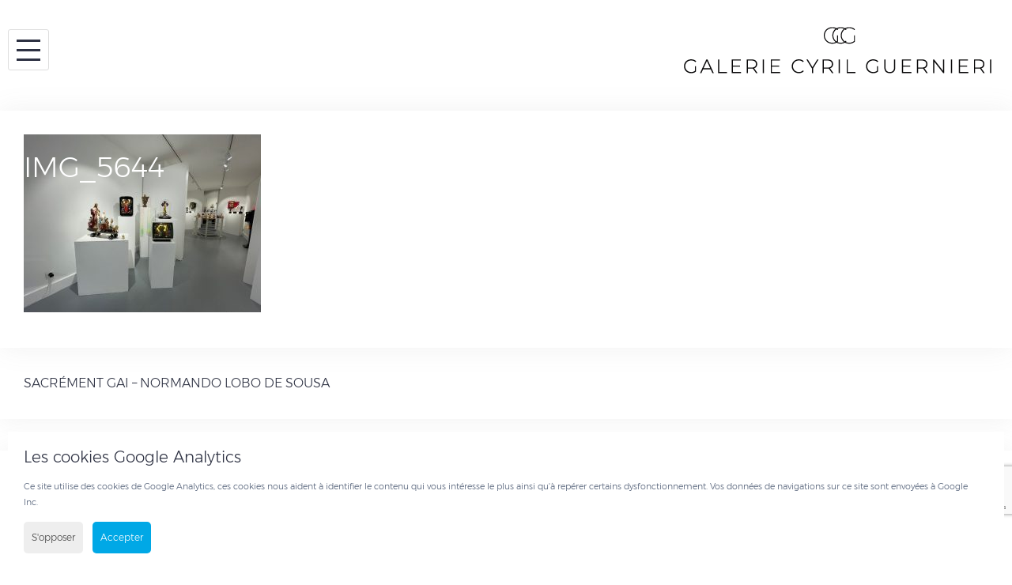

--- FILE ---
content_type: text/html; charset=UTF-8
request_url: https://galerieguernieri.com/expositions/in-situ/sacrement-gai-de-normando-lobo-de-sousa/attachment/img_5644/
body_size: 17618
content:
<!DOCTYPE html>
<html lang="fr-FR">
<head>
<meta charset="UTF-8">
<meta name="viewport" content="width=device-width, initial-scale=1">
<meta name="google-site-verification" content="8UUs7TY84wFHrIbZAAjSJLKTgzm4KNhw1oMjX1xnbtA" />
<link rel="profile" href="http://gmpg.org/xfn/11">
<link rel="pingback" href="https://galerieguernieri.com/xmlrpc.php">
<meta name='robots' content='index, follow, max-image-preview:large, max-snippet:-1, max-video-preview:-1' />
	<style>img:is([sizes="auto" i], [sizes^="auto," i]) { contain-intrinsic-size: 3000px 1500px }</style>
	
	<!-- This site is optimized with the Yoast SEO plugin v26.8 - https://yoast.com/product/yoast-seo-wordpress/ -->
	<title>IMG_5644 - Galerie Cyril Guernieri</title>
	<link rel="canonical" href="https://galerieguernieri.com/wp-content/uploads/2022/04/IMG_5644.jpg" />
	<meta property="og:locale" content="fr_FR" />
	<meta property="og:type" content="article" />
	<meta property="og:title" content="IMG_5644 - Galerie Cyril Guernieri" />
	<meta property="og:url" content="https://galerieguernieri.com/wp-content/uploads/2022/04/IMG_5644.jpg" />
	<meta property="og:site_name" content="Galerie Cyril Guernieri" />
	<meta property="article:publisher" content="https://fr-fr.facebook.com/Galerie-Cyril-Guernieri-175867476354305/" />
	<meta property="og:image" content="https://galerieguernieri.com/expositions/in-situ/sacrement-gai-de-normando-lobo-de-sousa/attachment/img_5644" />
	<meta property="og:image:width" content="2016" />
	<meta property="og:image:height" content="1512" />
	<meta property="og:image:type" content="image/jpeg" />
	<meta name="twitter:card" content="summary_large_image" />
	<script type="application/ld+json" class="yoast-schema-graph">{"@context":"https://schema.org","@graph":[{"@type":"WebPage","@id":"https://galerieguernieri.com/wp-content/uploads/2022/04/IMG_5644.jpg","url":"https://galerieguernieri.com/wp-content/uploads/2022/04/IMG_5644.jpg","name":"IMG_5644 - Galerie Cyril Guernieri","isPartOf":{"@id":"https://galerieguernieri.com/#website"},"primaryImageOfPage":{"@id":"https://galerieguernieri.com/wp-content/uploads/2022/04/IMG_5644.jpg#primaryimage"},"image":{"@id":"https://galerieguernieri.com/wp-content/uploads/2022/04/IMG_5644.jpg#primaryimage"},"thumbnailUrl":"https://galerieguernieri.com/wp-content/uploads/2022/04/IMG_5644.jpg","datePublished":"2022-04-29T17:55:25+00:00","breadcrumb":{"@id":"https://galerieguernieri.com/wp-content/uploads/2022/04/IMG_5644.jpg#breadcrumb"},"inLanguage":"fr-FR","potentialAction":[{"@type":"ReadAction","target":["https://galerieguernieri.com/wp-content/uploads/2022/04/IMG_5644.jpg"]}]},{"@type":"ImageObject","inLanguage":"fr-FR","@id":"https://galerieguernieri.com/wp-content/uploads/2022/04/IMG_5644.jpg#primaryimage","url":"https://galerieguernieri.com/wp-content/uploads/2022/04/IMG_5644.jpg","contentUrl":"https://galerieguernieri.com/wp-content/uploads/2022/04/IMG_5644.jpg","width":2016,"height":1512},{"@type":"BreadcrumbList","@id":"https://galerieguernieri.com/wp-content/uploads/2022/04/IMG_5644.jpg#breadcrumb","itemListElement":[{"@type":"ListItem","position":1,"name":"Accueil","item":"https://galerieguernieri.com/"},{"@type":"ListItem","position":2,"name":"SACRÉMENT GAI &#8211; NORMANDO LOBO DE SOUSA","item":"https://galerieguernieri.com/expositions/in-situ/sacrement-gai-de-normando-lobo-de-sousa/"},{"@type":"ListItem","position":3,"name":"IMG_5644"}]},{"@type":"WebSite","@id":"https://galerieguernieri.com/#website","url":"https://galerieguernieri.com/","name":"Cyril Guernieri","description":"","potentialAction":[{"@type":"SearchAction","target":{"@type":"EntryPoint","urlTemplate":"https://galerieguernieri.com/?s={search_term_string}"},"query-input":{"@type":"PropertyValueSpecification","valueRequired":true,"valueName":"search_term_string"}}],"inLanguage":"fr-FR"}]}</script>
	<!-- / Yoast SEO plugin. -->


<link rel='dns-prefetch' href='//fonts.googleapis.com' />
<link rel="alternate" type="application/rss+xml" title="Galerie Cyril Guernieri &raquo; Flux" href="https://galerieguernieri.com/feed/" />
<link rel="alternate" type="application/rss+xml" title="Galerie Cyril Guernieri &raquo; Flux des commentaires" href="https://galerieguernieri.com/comments/feed/" />
<link rel="alternate" type="application/rss+xml" title="Galerie Cyril Guernieri &raquo; IMG_5644 Flux des commentaires" href="https://galerieguernieri.com/expositions/in-situ/sacrement-gai-de-normando-lobo-de-sousa/attachment/img_5644/feed/" />
<script type="text/javascript">
/* <![CDATA[ */
window._wpemojiSettings = {"baseUrl":"https:\/\/s.w.org\/images\/core\/emoji\/15.0.3\/72x72\/","ext":".png","svgUrl":"https:\/\/s.w.org\/images\/core\/emoji\/15.0.3\/svg\/","svgExt":".svg","source":{"concatemoji":"https:\/\/galerieguernieri.com\/wp-includes\/js\/wp-emoji-release.min.js?ver=6.7.4"}};
/*! This file is auto-generated */
!function(i,n){var o,s,e;function c(e){try{var t={supportTests:e,timestamp:(new Date).valueOf()};sessionStorage.setItem(o,JSON.stringify(t))}catch(e){}}function p(e,t,n){e.clearRect(0,0,e.canvas.width,e.canvas.height),e.fillText(t,0,0);var t=new Uint32Array(e.getImageData(0,0,e.canvas.width,e.canvas.height).data),r=(e.clearRect(0,0,e.canvas.width,e.canvas.height),e.fillText(n,0,0),new Uint32Array(e.getImageData(0,0,e.canvas.width,e.canvas.height).data));return t.every(function(e,t){return e===r[t]})}function u(e,t,n){switch(t){case"flag":return n(e,"\ud83c\udff3\ufe0f\u200d\u26a7\ufe0f","\ud83c\udff3\ufe0f\u200b\u26a7\ufe0f")?!1:!n(e,"\ud83c\uddfa\ud83c\uddf3","\ud83c\uddfa\u200b\ud83c\uddf3")&&!n(e,"\ud83c\udff4\udb40\udc67\udb40\udc62\udb40\udc65\udb40\udc6e\udb40\udc67\udb40\udc7f","\ud83c\udff4\u200b\udb40\udc67\u200b\udb40\udc62\u200b\udb40\udc65\u200b\udb40\udc6e\u200b\udb40\udc67\u200b\udb40\udc7f");case"emoji":return!n(e,"\ud83d\udc26\u200d\u2b1b","\ud83d\udc26\u200b\u2b1b")}return!1}function f(e,t,n){var r="undefined"!=typeof WorkerGlobalScope&&self instanceof WorkerGlobalScope?new OffscreenCanvas(300,150):i.createElement("canvas"),a=r.getContext("2d",{willReadFrequently:!0}),o=(a.textBaseline="top",a.font="600 32px Arial",{});return e.forEach(function(e){o[e]=t(a,e,n)}),o}function t(e){var t=i.createElement("script");t.src=e,t.defer=!0,i.head.appendChild(t)}"undefined"!=typeof Promise&&(o="wpEmojiSettingsSupports",s=["flag","emoji"],n.supports={everything:!0,everythingExceptFlag:!0},e=new Promise(function(e){i.addEventListener("DOMContentLoaded",e,{once:!0})}),new Promise(function(t){var n=function(){try{var e=JSON.parse(sessionStorage.getItem(o));if("object"==typeof e&&"number"==typeof e.timestamp&&(new Date).valueOf()<e.timestamp+604800&&"object"==typeof e.supportTests)return e.supportTests}catch(e){}return null}();if(!n){if("undefined"!=typeof Worker&&"undefined"!=typeof OffscreenCanvas&&"undefined"!=typeof URL&&URL.createObjectURL&&"undefined"!=typeof Blob)try{var e="postMessage("+f.toString()+"("+[JSON.stringify(s),u.toString(),p.toString()].join(",")+"));",r=new Blob([e],{type:"text/javascript"}),a=new Worker(URL.createObjectURL(r),{name:"wpTestEmojiSupports"});return void(a.onmessage=function(e){c(n=e.data),a.terminate(),t(n)})}catch(e){}c(n=f(s,u,p))}t(n)}).then(function(e){for(var t in e)n.supports[t]=e[t],n.supports.everything=n.supports.everything&&n.supports[t],"flag"!==t&&(n.supports.everythingExceptFlag=n.supports.everythingExceptFlag&&n.supports[t]);n.supports.everythingExceptFlag=n.supports.everythingExceptFlag&&!n.supports.flag,n.DOMReady=!1,n.readyCallback=function(){n.DOMReady=!0}}).then(function(){return e}).then(function(){var e;n.supports.everything||(n.readyCallback(),(e=n.source||{}).concatemoji?t(e.concatemoji):e.wpemoji&&e.twemoji&&(t(e.twemoji),t(e.wpemoji)))}))}((window,document),window._wpemojiSettings);
/* ]]> */
</script>
<link rel='stylesheet' id='sbi_styles-css' href='https://galerieguernieri.com/wp-content/plugins/instagram-feed/css/sbi-styles.min.css?ver=6.10.0' type='text/css' media='all' />
<link rel='stylesheet' id='bootstrap-css' href='https://galerieguernieri.com/wp-content/themes/talon/css/bootstrap/bootstrap.min.css?ver=1' type='text/css' media='all' />
<style id='wp-emoji-styles-inline-css' type='text/css'>

	img.wp-smiley, img.emoji {
		display: inline !important;
		border: none !important;
		box-shadow: none !important;
		height: 1em !important;
		width: 1em !important;
		margin: 0 0.07em !important;
		vertical-align: -0.1em !important;
		background: none !important;
		padding: 0 !important;
	}
</style>
<link rel='stylesheet' id='wp-block-library-css' href='https://galerieguernieri.com/wp-includes/css/dist/block-library/style.min.css?ver=6.7.4' type='text/css' media='all' />
<style id='classic-theme-styles-inline-css' type='text/css'>
/*! This file is auto-generated */
.wp-block-button__link{color:#fff;background-color:#32373c;border-radius:9999px;box-shadow:none;text-decoration:none;padding:calc(.667em + 2px) calc(1.333em + 2px);font-size:1.125em}.wp-block-file__button{background:#32373c;color:#fff;text-decoration:none}
</style>
<style id='global-styles-inline-css' type='text/css'>
:root{--wp--preset--aspect-ratio--square: 1;--wp--preset--aspect-ratio--4-3: 4/3;--wp--preset--aspect-ratio--3-4: 3/4;--wp--preset--aspect-ratio--3-2: 3/2;--wp--preset--aspect-ratio--2-3: 2/3;--wp--preset--aspect-ratio--16-9: 16/9;--wp--preset--aspect-ratio--9-16: 9/16;--wp--preset--color--black: #000000;--wp--preset--color--cyan-bluish-gray: #abb8c3;--wp--preset--color--white: #ffffff;--wp--preset--color--pale-pink: #f78da7;--wp--preset--color--vivid-red: #cf2e2e;--wp--preset--color--luminous-vivid-orange: #ff6900;--wp--preset--color--luminous-vivid-amber: #fcb900;--wp--preset--color--light-green-cyan: #7bdcb5;--wp--preset--color--vivid-green-cyan: #00d084;--wp--preset--color--pale-cyan-blue: #8ed1fc;--wp--preset--color--vivid-cyan-blue: #0693e3;--wp--preset--color--vivid-purple: #9b51e0;--wp--preset--gradient--vivid-cyan-blue-to-vivid-purple: linear-gradient(135deg,rgba(6,147,227,1) 0%,rgb(155,81,224) 100%);--wp--preset--gradient--light-green-cyan-to-vivid-green-cyan: linear-gradient(135deg,rgb(122,220,180) 0%,rgb(0,208,130) 100%);--wp--preset--gradient--luminous-vivid-amber-to-luminous-vivid-orange: linear-gradient(135deg,rgba(252,185,0,1) 0%,rgba(255,105,0,1) 100%);--wp--preset--gradient--luminous-vivid-orange-to-vivid-red: linear-gradient(135deg,rgba(255,105,0,1) 0%,rgb(207,46,46) 100%);--wp--preset--gradient--very-light-gray-to-cyan-bluish-gray: linear-gradient(135deg,rgb(238,238,238) 0%,rgb(169,184,195) 100%);--wp--preset--gradient--cool-to-warm-spectrum: linear-gradient(135deg,rgb(74,234,220) 0%,rgb(151,120,209) 20%,rgb(207,42,186) 40%,rgb(238,44,130) 60%,rgb(251,105,98) 80%,rgb(254,248,76) 100%);--wp--preset--gradient--blush-light-purple: linear-gradient(135deg,rgb(255,206,236) 0%,rgb(152,150,240) 100%);--wp--preset--gradient--blush-bordeaux: linear-gradient(135deg,rgb(254,205,165) 0%,rgb(254,45,45) 50%,rgb(107,0,62) 100%);--wp--preset--gradient--luminous-dusk: linear-gradient(135deg,rgb(255,203,112) 0%,rgb(199,81,192) 50%,rgb(65,88,208) 100%);--wp--preset--gradient--pale-ocean: linear-gradient(135deg,rgb(255,245,203) 0%,rgb(182,227,212) 50%,rgb(51,167,181) 100%);--wp--preset--gradient--electric-grass: linear-gradient(135deg,rgb(202,248,128) 0%,rgb(113,206,126) 100%);--wp--preset--gradient--midnight: linear-gradient(135deg,rgb(2,3,129) 0%,rgb(40,116,252) 100%);--wp--preset--font-size--small: 13px;--wp--preset--font-size--medium: 20px;--wp--preset--font-size--large: 36px;--wp--preset--font-size--x-large: 42px;--wp--preset--spacing--20: 0.44rem;--wp--preset--spacing--30: 0.67rem;--wp--preset--spacing--40: 1rem;--wp--preset--spacing--50: 1.5rem;--wp--preset--spacing--60: 2.25rem;--wp--preset--spacing--70: 3.38rem;--wp--preset--spacing--80: 5.06rem;--wp--preset--shadow--natural: 6px 6px 9px rgba(0, 0, 0, 0.2);--wp--preset--shadow--deep: 12px 12px 50px rgba(0, 0, 0, 0.4);--wp--preset--shadow--sharp: 6px 6px 0px rgba(0, 0, 0, 0.2);--wp--preset--shadow--outlined: 6px 6px 0px -3px rgba(255, 255, 255, 1), 6px 6px rgba(0, 0, 0, 1);--wp--preset--shadow--crisp: 6px 6px 0px rgba(0, 0, 0, 1);}:where(.is-layout-flex){gap: 0.5em;}:where(.is-layout-grid){gap: 0.5em;}body .is-layout-flex{display: flex;}.is-layout-flex{flex-wrap: wrap;align-items: center;}.is-layout-flex > :is(*, div){margin: 0;}body .is-layout-grid{display: grid;}.is-layout-grid > :is(*, div){margin: 0;}:where(.wp-block-columns.is-layout-flex){gap: 2em;}:where(.wp-block-columns.is-layout-grid){gap: 2em;}:where(.wp-block-post-template.is-layout-flex){gap: 1.25em;}:where(.wp-block-post-template.is-layout-grid){gap: 1.25em;}.has-black-color{color: var(--wp--preset--color--black) !important;}.has-cyan-bluish-gray-color{color: var(--wp--preset--color--cyan-bluish-gray) !important;}.has-white-color{color: var(--wp--preset--color--white) !important;}.has-pale-pink-color{color: var(--wp--preset--color--pale-pink) !important;}.has-vivid-red-color{color: var(--wp--preset--color--vivid-red) !important;}.has-luminous-vivid-orange-color{color: var(--wp--preset--color--luminous-vivid-orange) !important;}.has-luminous-vivid-amber-color{color: var(--wp--preset--color--luminous-vivid-amber) !important;}.has-light-green-cyan-color{color: var(--wp--preset--color--light-green-cyan) !important;}.has-vivid-green-cyan-color{color: var(--wp--preset--color--vivid-green-cyan) !important;}.has-pale-cyan-blue-color{color: var(--wp--preset--color--pale-cyan-blue) !important;}.has-vivid-cyan-blue-color{color: var(--wp--preset--color--vivid-cyan-blue) !important;}.has-vivid-purple-color{color: var(--wp--preset--color--vivid-purple) !important;}.has-black-background-color{background-color: var(--wp--preset--color--black) !important;}.has-cyan-bluish-gray-background-color{background-color: var(--wp--preset--color--cyan-bluish-gray) !important;}.has-white-background-color{background-color: var(--wp--preset--color--white) !important;}.has-pale-pink-background-color{background-color: var(--wp--preset--color--pale-pink) !important;}.has-vivid-red-background-color{background-color: var(--wp--preset--color--vivid-red) !important;}.has-luminous-vivid-orange-background-color{background-color: var(--wp--preset--color--luminous-vivid-orange) !important;}.has-luminous-vivid-amber-background-color{background-color: var(--wp--preset--color--luminous-vivid-amber) !important;}.has-light-green-cyan-background-color{background-color: var(--wp--preset--color--light-green-cyan) !important;}.has-vivid-green-cyan-background-color{background-color: var(--wp--preset--color--vivid-green-cyan) !important;}.has-pale-cyan-blue-background-color{background-color: var(--wp--preset--color--pale-cyan-blue) !important;}.has-vivid-cyan-blue-background-color{background-color: var(--wp--preset--color--vivid-cyan-blue) !important;}.has-vivid-purple-background-color{background-color: var(--wp--preset--color--vivid-purple) !important;}.has-black-border-color{border-color: var(--wp--preset--color--black) !important;}.has-cyan-bluish-gray-border-color{border-color: var(--wp--preset--color--cyan-bluish-gray) !important;}.has-white-border-color{border-color: var(--wp--preset--color--white) !important;}.has-pale-pink-border-color{border-color: var(--wp--preset--color--pale-pink) !important;}.has-vivid-red-border-color{border-color: var(--wp--preset--color--vivid-red) !important;}.has-luminous-vivid-orange-border-color{border-color: var(--wp--preset--color--luminous-vivid-orange) !important;}.has-luminous-vivid-amber-border-color{border-color: var(--wp--preset--color--luminous-vivid-amber) !important;}.has-light-green-cyan-border-color{border-color: var(--wp--preset--color--light-green-cyan) !important;}.has-vivid-green-cyan-border-color{border-color: var(--wp--preset--color--vivid-green-cyan) !important;}.has-pale-cyan-blue-border-color{border-color: var(--wp--preset--color--pale-cyan-blue) !important;}.has-vivid-cyan-blue-border-color{border-color: var(--wp--preset--color--vivid-cyan-blue) !important;}.has-vivid-purple-border-color{border-color: var(--wp--preset--color--vivid-purple) !important;}.has-vivid-cyan-blue-to-vivid-purple-gradient-background{background: var(--wp--preset--gradient--vivid-cyan-blue-to-vivid-purple) !important;}.has-light-green-cyan-to-vivid-green-cyan-gradient-background{background: var(--wp--preset--gradient--light-green-cyan-to-vivid-green-cyan) !important;}.has-luminous-vivid-amber-to-luminous-vivid-orange-gradient-background{background: var(--wp--preset--gradient--luminous-vivid-amber-to-luminous-vivid-orange) !important;}.has-luminous-vivid-orange-to-vivid-red-gradient-background{background: var(--wp--preset--gradient--luminous-vivid-orange-to-vivid-red) !important;}.has-very-light-gray-to-cyan-bluish-gray-gradient-background{background: var(--wp--preset--gradient--very-light-gray-to-cyan-bluish-gray) !important;}.has-cool-to-warm-spectrum-gradient-background{background: var(--wp--preset--gradient--cool-to-warm-spectrum) !important;}.has-blush-light-purple-gradient-background{background: var(--wp--preset--gradient--blush-light-purple) !important;}.has-blush-bordeaux-gradient-background{background: var(--wp--preset--gradient--blush-bordeaux) !important;}.has-luminous-dusk-gradient-background{background: var(--wp--preset--gradient--luminous-dusk) !important;}.has-pale-ocean-gradient-background{background: var(--wp--preset--gradient--pale-ocean) !important;}.has-electric-grass-gradient-background{background: var(--wp--preset--gradient--electric-grass) !important;}.has-midnight-gradient-background{background: var(--wp--preset--gradient--midnight) !important;}.has-small-font-size{font-size: var(--wp--preset--font-size--small) !important;}.has-medium-font-size{font-size: var(--wp--preset--font-size--medium) !important;}.has-large-font-size{font-size: var(--wp--preset--font-size--large) !important;}.has-x-large-font-size{font-size: var(--wp--preset--font-size--x-large) !important;}
:where(.wp-block-post-template.is-layout-flex){gap: 1.25em;}:where(.wp-block-post-template.is-layout-grid){gap: 1.25em;}
:where(.wp-block-columns.is-layout-flex){gap: 2em;}:where(.wp-block-columns.is-layout-grid){gap: 2em;}
:root :where(.wp-block-pullquote){font-size: 1.5em;line-height: 1.6;}
</style>
<link rel='stylesheet' id='contact-form-7-css' href='https://galerieguernieri.com/wp-content/plugins/contact-form-7/includes/css/styles.css?ver=6.1.4' type='text/css' media='all' />
<link rel='stylesheet' id='finalTilesGallery_stylesheet-css' href='https://galerieguernieri.com/wp-content/plugins/final-tiles-grid-gallery-lite/scripts/ftg.css?ver=3.6.10' type='text/css' media='all' />
<link rel='stylesheet' id='fontawesome_stylesheet-css' href='https://galerieguernieri.com/wp-content/plugins/final-tiles-grid-gallery-lite/fonts/font-awesome/css/font-awesome.min.css?ver=6.7.4' type='text/css' media='all' />
<link rel='stylesheet' id='parent-style-css' href='https://galerieguernieri.com/wp-content/themes/talon/style.css?ver=6.7.4' type='text/css' media='all' />
<link rel='stylesheet' id='talon-style-css' href='https://galerieguernieri.com/wp-content/themes/talon-child/style.css?ver=6.7.4' type='text/css' media='all' />
<style id='talon-style-inline-css' type='text/css'>
.inner-bar,.lists-box ul li:before,.testimonials-box .slick-dots li.slick-active button::before,.woocommerce-cart .wc-proceed-to-checkout a.checkout-button:hover,.woocommerce #respond input#submit:hover,.woocommerce a.button:hover,.woocommerce button.button:hover,.woocommerce input.button:hover,.woocommerce input.button.alt:hover,.woocommerce-cart .wc-proceed-to-checkout a.checkout-button,.woocommerce #respond input#submit,.woocommerce a.button,.woocommerce button.button,.woocommerce input.button,.woocommerce input.button.alt,.woocommerce span.onsale,.woocommerce ul.products li.product .onsale,.check-box-active .checkbox-inner,.tags-links a:hover,.button,button,input[type="button"],input[type="reset"],input[type="submit"],.woocommerce button.single_add_to_cart_button.button,.button:hover,button:hover,input[type="button"]:hover,input[type="reset"]:hover,input[type="submit"]:hover,.woocommerce button.single_add_to_cart_button.button:hover	{ background-color:#7261ee;}
.team-social a:hover,.portfolio-item h4 a:hover,.woocommerce-message:before { color:#7261ee;}
.woocommerce div.product .woocommerce-tabs ul.tabs li.active,.portfolio-filter ul .active a,.woocommerce-message { border-color:#7261ee;}
.button:hover, button:hover, input[type="button"]:hover, input[type="reset"]:hover, input[type="submit"]:hover, .woocommerce button.single_add_to_cart_button.button:hover,.woocommerce-cart .wc-proceed-to-checkout a.checkout-button:hover,.woocommerce #respond input#submit:hover,.woocommerce a.button:hover,.woocommerce button.button:hover,.woocommerce input.button:hover,.woocommerce input.button.alt:hover 
					{ -webkit-box-shadow: 0px 0px 40px 0px rgba(114,97,238,0.54);
					  -moz-box-shadow:  0px 0px 40px 0px rgba(114,97,238,0.54);
					  box-shadow: 0px 0px 40px 0px rgba(114,97,238,0.54);}
.site-title a,.site-title a:hover { color:#2d3142;}
.site-description { color:#515d77;}
.site-header { background-color:#ffffff;}
.main-navigation li a { color:#4f5d75;}
.main-slider-caption h1 { color:#ffffff;}
.main-slider-caption p { color:#ffffff;}
.site-footer { background-color:#2d3142;}
.site-footer, .site-footer a { color:#4f5d75;}
body { color:#4f5d75;}
body { font-family:Open Sans;}
h1,h2,h3,h4,h5,h6,.site-title { font-family:Noto Sans;}
.site-title { font-size:36px; }
.site-description { font-size:16px; }
body { font-size:16px; }
.main-navigation li { font-size:13px; }
.so-panel .widget-title { font-size:30px; }
.post-item .post-content .entry-title { font-size:18px; }
.single .entry-header .entry-title { font-size:36px; }
.widget-area .widget-title span { font-size:18px; }

</style>
<link rel='stylesheet' id='talon-fonts-css' href='https://fonts.googleapis.com/css?family=Open+Sans%3A400%2C400italic%2C600%2C600italic%7CNoto+Sans%3A400%2C400italic%2C600%2C600italic&#038;subset=latin%2Clatin-ext%2Ccyrillic' type='text/css' media='all' />
<link rel='stylesheet' id='talon-icons-css' href='https://galerieguernieri.com/wp-content/themes/talon/icons/icons.min.css?ver=1' type='text/css' media='all' />
<link rel='stylesheet' id='jquery-lazyloadxt-fadein-css-css' href='//galerieguernieri.com/wp-content/plugins/a3-lazy-load/assets/css/jquery.lazyloadxt.fadein.css?ver=6.7.4' type='text/css' media='all' />
<link rel='stylesheet' id='a3a3_lazy_load-css' href='//galerieguernieri.com/wp-content/uploads/sass/a3_lazy_load.min.css?ver=1525773436' type='text/css' media='all' />
<link rel='stylesheet' id='surbma-gpga-styles-css' href='https://galerieguernieri.com/wp-content/plugins/surbma-gdpr-proof-google-analytics/css/styles-default.css?ver=17.9.1' type='text/css' media='all' />
<script type="text/javascript" src="https://galerieguernieri.com/wp-includes/js/jquery/jquery.min.js?ver=3.7.1" id="jquery-core-js"></script>
<script type="text/javascript" src="https://galerieguernieri.com/wp-includes/js/jquery/jquery-migrate.min.js?ver=3.4.1" id="jquery-migrate-js"></script>
<script type="text/javascript" id="jquery-lazyloadxt-js-extra">
/* <![CDATA[ */
var a3_lazyload_params = {"apply_images":"1","apply_videos":"1"};
/* ]]> */
</script>
<script type="text/javascript" src="//galerieguernieri.com/wp-content/plugins/a3-lazy-load/assets/js/jquery.lazyloadxt.extra.min.js?ver=2.7.6" id="jquery-lazyloadxt-js"></script>
<script type="text/javascript" src="//galerieguernieri.com/wp-content/plugins/a3-lazy-load/assets/js/jquery.lazyloadxt.srcset.min.js?ver=2.7.6" id="jquery-lazyloadxt-srcset-js"></script>
<script type="text/javascript" id="jquery-lazyloadxt-extend-js-extra">
/* <![CDATA[ */
var a3_lazyload_extend_params = {"edgeY":"0","horizontal_container_classnames":""};
/* ]]> */
</script>
<script type="text/javascript" src="//galerieguernieri.com/wp-content/plugins/a3-lazy-load/assets/js/jquery.lazyloadxt.extend.js?ver=2.7.6" id="jquery-lazyloadxt-extend-js"></script>
<link rel="https://api.w.org/" href="https://galerieguernieri.com/wp-json/" /><link rel="alternate" title="JSON" type="application/json" href="https://galerieguernieri.com/wp-json/wp/v2/media/14479" /><link rel="EditURI" type="application/rsd+xml" title="RSD" href="https://galerieguernieri.com/xmlrpc.php?rsd" />
<meta name="generator" content="WordPress 6.7.4" />
<link rel='shortlink' href='https://galerieguernieri.com/?p=14479' />
<link rel="alternate" title="oEmbed (JSON)" type="application/json+oembed" href="https://galerieguernieri.com/wp-json/oembed/1.0/embed?url=https%3A%2F%2Fgalerieguernieri.com%2Fexpositions%2Fin-situ%2Fsacrement-gai-de-normando-lobo-de-sousa%2Fattachment%2Fimg_5644%2F&#038;lang=fr" />
<link rel="alternate" title="oEmbed (XML)" type="text/xml+oembed" href="https://galerieguernieri.com/wp-json/oembed/1.0/embed?url=https%3A%2F%2Fgalerieguernieri.com%2Fexpositions%2Fin-situ%2Fsacrement-gai-de-normando-lobo-de-sousa%2Fattachment%2Fimg_5644%2F&#038;format=xml&#038;lang=fr" />
<style type="text/css">.recentcomments a{display:inline !important;padding:0 !important;margin:0 !important;}</style><link rel="icon" href="https://galerieguernieri.com/wp-content/uploads/2018/02/04-1.png" sizes="32x32" />
<link rel="icon" href="https://galerieguernieri.com/wp-content/uploads/2018/02/04-1.png" sizes="192x192" />
<link rel="apple-touch-icon" href="https://galerieguernieri.com/wp-content/uploads/2018/02/04-1.png" />
<meta name="msapplication-TileImage" content="https://galerieguernieri.com/wp-content/uploads/2018/02/04-1.png" />
<script type="text/javascript">
	function surbma_gpga_readCookie(cookieName) {
		var re = new RegExp('[; ]'+cookieName+'=([^\\s;]*)');
		var sMatch = (' '+document.cookie).match(re);
		if (cookieName && sMatch) return unescape(sMatch[1]);
		return '';
	}
</script>
<!-- Global site tag (gtag.js) - Google Analytics -->
<script async src="https://www.googletagmanager.com/gtag/js?id=UA-118195558-1"></script>
<script>
  window.dataLayer = window.dataLayer || [];
  function gtag(){dataLayer.push(arguments);}
  gtag('js', new Date());

  gtag('config', 'UA-118195558-1');
</script>
<link rel="stylesheet" href="//kenwheeler.github.io/slick/slick/slick.css">
<link rel="stylesheet" href="//kenwheeler.github.io/slick/slick/slick-theme.css">
<script src="https://galerieguernieri.com/wp-content/themes/talon-child/js/slick.js"></script>
<script>
	jQuery(document).ready(function(){
		jQuery(".cg-menu-btn").on("click", function(){
			jQuery(".cg-main-mibile-menu").addClass("open");
		});
		jQuery(".cg-menu-btn-close").on("click", function(){
			jQuery(".cg-main-mibile-menu").removeClass("open");
		});
	});
</script>

<script>
		(function () {
    var fullscreenon = document.getElementsByClassName("cg_gallery_img");//button Id
    if (fullscreenon) {
		var classname = document.getElementsByClassName("cg_gallery_img");

var myFunction = function() {
    var docelem = document.documentElement;
		if (docelem.requestFullscreen) {
			docelem.requestFullscreen();
			console.log(docelem+" h");
		}
		else if (docelem.msRequestFullscreen) {
			docelem.msRequestFullscreen();
			console.log(docelem+" h");
		}
		else if (docelem.mozRequestFullScreen) {
			docelem.mozRequestFullScreen();
			console.log(docelem+" h");
		}
		else if (docelem.webkitRequestFullScreen) {
			docelem.webkitRequestFullScreen();
			console.log(docelem+" h");
		}else{
			console.log(docelem+" h");
		}
};

for (var i = 0; i < classname.length; i++) {
    classname[i].addEventListener('click', myFunction, false);
}
    }
    var exitfullscreenon = document.getElementById("closePopOut");//button Id
    if (exitfullscreenon) {
		exitfullscreenon.addEventListener('click', function() {
			if (document.exitFullscreen) {
				document.exitFullscreen();	
			}
			else if (document.webkitExitFullscreen) {
				document.webkitExitFullscreen();	
			}
			else if (document.mozCancelFullScreen) {
				document.mozCancelFullScreen();	
			}
			else if (document.msExitFullscreen) {
				document.msExitFullscreen();
			}
			else if (document.webkitExitFullscreen) {
				document.webkitExitFullscreen();
			}
		}, false);		
	}

	
})();
function sharing(title, url, img, lang){
		twitterURL = 'https://twitter.com/intent/tweet?text='+title+'&amp;url='+url+'';
		facebookURL = 'https://www.facebook.com/sharer/sharer.php?u='+url;
		googleURL = 'https://plus.google.com/share?url='+url;
		bufferURL = 'https://bufferapp.com/add?url='+url+'&amp;text='+title;
		linkedin = 'https://www.linkedin.com/sharing/share-offsite/?url='+url;
		// Based on popular demand added Pinterest too
		pinterestURL = 'https://pinterest.com/pin/create/button/?url='+url+'&amp;media='+img+'&amp;description='+title;
		if(lang =="en"){
			share = "Share";
		}else{
			share = "Partager";
		}
		content = '<div class="crunchify-social">';
		content += '<h3>'+share+'</h3> ';
		content += '<div class="lt_grp_social_share" id="SharePopOut"><a class="crunchify-link crunchify-twitter" href="'+twitterURL+'" target="_blank"><svg xmlns="http://www.w3.org/2000/svg" aria-hidden="true" data-prefix="fab" data-icon="twitter" class="svg-inline--fa fa-twitter fa-w-16" role="img" viewBox="0 0 512 512"><path fill="#00aced" d="M459.37 151.716c.325 4.548.325 9.097.325 13.645 0 138.72-105.583 298.558-298.558 298.558-59.452 0-114.68-17.219-161.137-47.106 8.447.974 16.568 1.299 25.34 1.299 49.055 0 94.213-16.568 130.274-44.832-46.132-.975-84.792-31.188-98.112-72.772 6.498.974 12.995 1.624 19.818 1.624 9.421 0 18.843-1.3 27.614-3.573-48.081-9.747-84.143-51.98-84.143-102.985v-1.299c13.969 7.797 30.214 12.67 47.431 13.319-28.264-18.843-46.781-51.005-46.781-87.391 0-19.492 5.197-37.36 14.294-52.954 51.655 63.675 129.3 105.258 216.365 109.807-1.624-7.797-2.599-15.918-2.599-24.04 0-57.828 46.782-104.934 104.934-104.934 30.213 0 57.502 12.67 76.67 33.137 23.715-4.548 46.456-13.32 66.599-25.34-7.798 24.366-24.366 44.833-46.132 57.827 21.117-2.273 41.584-8.122 60.426-16.243-14.292 20.791-32.161 39.308-52.628 54.253z"/></svg></a>';
		content += '<a class="crunchify-link crunchify-facebook" href="'+facebookURL+'" target="_blank"><svg xmlns="http://www.w3.org/2000/svg" aria-hidden="true" data-prefix="fab" data-icon="facebook-f" class="svg-inline--fa fa-facebook-f fa-w-9" role="img" viewBox="0 0 264 512"><path fill="#3b5998" d="M76.7 512V283H0v-91h76.7v-71.7C76.7 42.4 124.3 0 193.8 0c33.3 0 61.9 2.5 70.2 3.6V85h-48.2c-37.8 0-45.1 18-45.1 44.3V192H256l-11.7 91h-73.6v229"/></svg></a>';
		content += '<a class="crunchify-link crunchify-googleplus" href="'+googleURL+'" target="_blank"><svg xmlns="http://www.w3.org/2000/svg" aria-hidden="true" data-prefix="fab" data-icon="google-plus-g" class="svg-inline--fa fa-google-plus-g fa-w-20" role="img" viewBox="0 0 640 512"><path fill="#ea4335" d="M386.061 228.496c1.834 9.692 3.143 19.384 3.143 31.956C389.204 370.205 315.599 448 204.8 448c-106.084 0-192-85.915-192-192s85.916-192 192-192c51.864 0 95.083 18.859 128.611 50.292l-52.126 50.03c-14.145-13.621-39.028-29.599-76.485-29.599-65.484 0-118.92 54.221-118.92 121.277 0 67.056 53.436 121.277 118.92 121.277 75.961 0 104.513-54.745 108.965-82.773H204.8v-66.009h181.261zm185.406 6.437V179.2h-56.001v55.733h-55.733v56.001h55.733v55.733h56.001v-55.733H627.2v-56.001h-55.733z"/></svg></a>';
		content += '<a class="crunchify-link crunchify-linkedin" href="'+linkedin+'" target="_blank"><svg xmlns="http://www.w3.org/2000/svg" xmlns:xlink="http://www.w3.org/1999/xlink" version="1.1" id="Capa_1" x="0px" y="0px" viewBox="0 0 438.536 438.535" style="enable-background:new 0 0 438.536 438.535;" xml:space="preserve"><g><rect x="5.424" y="145.895" width="94.216" height="282.932" fill="#bfbfbf"/><path d="M408.842,171.739c-19.791-21.604-45.967-32.408-78.512-32.408c-11.991,0-22.891,1.475-32.695,4.427    c-9.801,2.95-18.079,7.089-24.838,12.419c-6.755,5.33-12.135,10.278-16.129,14.844c-3.798,4.337-7.512,9.389-11.136,15.104    v-40.232h-93.935l0.288,13.706c0.193,9.139,0.288,37.307,0.288,84.508c0,47.205-0.19,108.777-0.572,184.722h93.931V270.942    c0-9.705,1.041-17.412,3.139-23.127c4-9.712,10.037-17.843,18.131-24.407c8.093-6.572,18.13-9.855,30.125-9.855    c16.364,0,28.407,5.662,36.117,16.987c7.707,11.324,11.561,26.98,11.561,46.966V428.82h93.931V266.664    C438.529,224.976,428.639,193.336,408.842,171.739z" fill="#bfbfbf"/><path d="M53.103,9.708c-15.796,0-28.595,4.619-38.4,13.848C4.899,32.787,0,44.441,0,58.529c0,13.891,4.758,25.505,14.275,34.829    c9.514,9.325,22.078,13.99,37.685,13.99h0.571c15.99,0,28.887-4.661,38.688-13.99c9.801-9.324,14.606-20.934,14.417-34.829    c-0.19-14.087-5.047-25.742-14.561-34.973C81.562,14.323,68.9,9.708,53.103,9.708z" fill="#bfbfbf"/></g>/svg></a>';
		content += '<a class="crunchify-link crunchify-pinterest" href="'+pinterestURL+'" data-pin-custom="true" target="_blank"><svg xmlns="http://www.w3.org/2000/svg" aria-hidden="true" data-prefix="fab" data-icon="pinterest-p" class="svg-inline--fa fa-pinterest-p fa-w-12" role="img" viewBox="0 0 384 512"><path fill="#C92228" d="M204 6.5C101.4 6.5 0 74.9 0 185.6 0 256 39.6 296 63.6 296c9.9 0 15.6-27.6 15.6-35.4 0-9.3-23.7-29.1-23.7-67.8 0-80.4 61.2-137.4 140.4-137.4 68.1 0 118.5 38.7 118.5 109.8 0 53.1-21.3 152.7-90.3 152.7-24.9 0-46.2-18-46.2-43.8 0-37.8 26.4-74.4 26.4-113.4 0-66.2-93.9-54.2-93.9 25.8 0 16.8 2.1 35.4 9.6 50.7-13.8 59.4-42 147.9-42 209.1 0 18.9 2.7 37.5 4.5 56.4 3.4 3.8 1.7 3.4 6.9 1.5 50.4-69 48.6-82.5 71.4-172.8 12.3 23.4 44.1 36 69.3 36 106.2 0 153.9-103.5 153.9-196.8C384 71.3 298.2 6.5 204 6.5z"/></svg></a>';
		content += '</div></div>';
		return content;
	};
</script>
</head>

<body class="attachment attachment-template-default single single-attachment postid-14479 attachmentid-14479 attachment-jpeg wp-custom-logo fullwidth-single">


	<div class="cg-main-mibile-menu">	
		<div class="cg_mobile_header">	
			<div class="mobile-branding">
				<a href="https://galerieguernieri.com/" class="custom-logo-link" rel="home" itemprop="url"><img width="200" height="51" src="https://galerieguernieri.com/wp-content/uploads/2018/04/logo_galerie_guernieri.png" class="custom-logo" alt="Galerie Cyril Guernieri" itemprop="logo"></a>
			</div>	
			<div class="cg-menu-btn-toggle-close">
				<div class="cg-menu-btn-close">
					<span></span>
					<span></span>
					<span></span>
				</div>
			</div>	
		</div>		
		<div class="menu-menu-container"><ul id="mobile-menu" class="mobile-menu"><li id="menu-item-52" class="menu-item menu-item-type-post_type menu-item-object-page menu-item-home menu-item-52"><a href="https://galerieguernieri.com/">home</a></li>
<li id="menu-item-39" class="menu-item menu-item-type-post_type menu-item-object-page menu-item-39"><a href="https://galerieguernieri.com/artistes/">artistes</a></li>
<li id="menu-item-267" class="menu-item menu-item-type-post_type menu-item-object-page menu-item-has-children menu-item-267"><a href="https://galerieguernieri.com/expositions/">expositions</a>
<ul class="sub-menu">
	<li id="menu-item-1586" class="menu-item menu-item-type-post_type menu-item-object-page menu-item-1586"><a href="https://galerieguernieri.com/expositions/in-situ/">Paris</a></li>
	<li id="menu-item-27050" class="menu-item menu-item-type-post_type menu-item-object-page menu-item-27050"><a href="https://galerieguernieri.com/en/exhibition/honfleur/">Honfleur</a></li>
	<li id="menu-item-1588" class="menu-item menu-item-type-post_type menu-item-object-page menu-item-1588"><a href="https://galerieguernieri.com/expositions/salons/">Hors les murs</a></li>
</ul>
</li>
<li id="menu-item-40" class="menu-item menu-item-type-post_type menu-item-object-page menu-item-40"><a href="https://galerieguernieri.com/a-propos/">à propos</a></li>
<li id="menu-item-1648" class="menu-item menu-item-type-post_type menu-item-object-page menu-item-1648"><a href="https://galerieguernieri.com/mentions-legales/">Mentions légales</a></li>
<li id="menu-item-41" class="menu-item menu-item-type-post_type menu-item-object-page menu-item-41"><a href="https://galerieguernieri.com/contact/">contact</a></li>
<li id="menu-item-799-en" class="lang-item lang-item-5 lang-item-en no-translation lang-item-first menu-item menu-item-type-custom menu-item-object-custom menu-item-799-en"><a href="https://galerieguernieri.com/en/home/" hreflang="en-US" lang="en-US">EN</a></li>
<li class="menu-item-search"><form role="search" method="get" class="search-form" action="https://galerieguernieri.com/">
				<label>
					<span class="screen-reader-text">Rechercher :</span>
					<input type="search" class="search-field" placeholder="Rechercher…" value="" name="s" />
				</label>
				<input type="submit" class="search-submit" value="Rechercher" />
			</form></li><div class="cg_social_media"><a href="https://www.facebook.com/Galerie-Cyril-Guernieri-175867476354305/" class="cg_social_facebook" target="_blank"><i class="fa fa-facebook"></i></a><br><a href="https://www.instagram.com/galerie_cyril_guernieri/" class="cg_social_instagram" target="_blank"><i class="fa fa-instagram"></i></a><br><a href="https://www.youtube.com/@cyrilguernieri5072" class="cg_social_youtube" target="_blank"><i class="fa fa-youtube"></i></a></div></ul></div>	</div>
	<div canvas="container" id="page" class="site">
	<a class="skip-link screen-reader-text" href="#content">Skip to content</a>

	    <header id="header" class="site-header header-sticky">
            <div class="main-header">
                <div class="container">
                    <div class="row">
                        <div class="col-md-4 col-sm-12 col-xs-12 branding-container">
                            <div class="cg-menu-btn-toggle">
                                <div class="cg-menu-btn">
                                    <span></span>
                                    <span></span>
                                    <span></span>
                                </div>
                            </div>
                            <div class="site-branding">
                                <a href="https://galerieguernieri.com/" class="custom-logo-link" rel="home" itemprop="url">
                                <img src="https://galerieguernieri.com/wp-content/uploads/2018/04/logo_galerie_guernieri.png" data-src="https://galerieguernieri.com/wp-content/uploads/2018/04/logo_galerie_guernieri.png" alt="Galerie Cyril Guernieri" />
                            </div>
                        </div>
                        <div class="col-md-8 menu-container">
                            <nav id="site-navigation" class="main-navigation" role="navigation">
                                <div class="menu-menu-container">
                                    <ul id="primary-menu" class="menu">
                                        <li class="menu-item menu-item-type-post_type menu-item-object-page menu-item-home menu-item-52"><a href="https://galerieguernieri.com/" class="cg_link_nav">Accueil</a></li>
                                        <li class="menu-item menu-item-type-post_type menu-item-object-page current-menu-item page_item page-item-23 current_page_item menu-item-has-children menu-item-39"><a class="cg_link_nav" href="https://galerieguernieri.com/artistes/">artistes</a>
                                            <!-- Load dynamiquement les différents artites  --> 
                                            <ul class='sub-menu max_sub_nav'><div class='cg_left_sub_nav'><h5>Les Artistes</h5><a class='cg_all_artistes' href='https://galerieguernieri.com/artistes/'>Tous les artistes</a></div><div class='cg_right_sub_nav'><div class='cg_right_sub_nav_bloc'><li class='menu-item-sub'><a class='cg_menu_item_sub_link' href='https://galerieguernieri.com/artists/anne-millot/'>Anne Millot</a></li><li class='menu-item-sub'><a class='cg_menu_item_sub_link' href='https://galerieguernieri.com/artists/christian-benoist/'>Christian Benoist</a></li><li class='menu-item-sub'><a class='cg_menu_item_sub_link' href='https://galerieguernieri.com/artists/christophe-abadie/'>Christophe Abadie</a></li><li class='menu-item-sub'><a class='cg_menu_item_sub_link' href='https://galerieguernieri.com/artists/claire-roger/'>Claire Roger</a></li><li class='menu-item-sub'><a class='cg_menu_item_sub_link' href='https://galerieguernieri.com/artists/denis-perez/'>Denis Pérez</a></li><li class='menu-item-sub'><a class='cg_menu_item_sub_link' href='https://galerieguernieri.com/artists/fabienne-delacroix/'>Fabienne Delacroix</a></li><li class='menu-item-sub'><a class='cg_menu_item_sub_link' href='https://galerieguernieri.com/artists/fabienne-stadnicka-2/'>Fabienne Stadnicka</a></li><li class='menu-item-sub'><a class='cg_menu_item_sub_link' href='https://galerieguernieri.com/artists/francesco-moretti/'>Francesco Moretti</a></li></div><div class='cg_right_sub_nav_bloc'><li class='menu-item-sub'><a class='cg_menu_item_sub_link' href='https://galerieguernieri.com/artists/francois-anton/'>François Anton</a></li><li class='menu-item-sub'><a class='cg_menu_item_sub_link' href='https://galerieguernieri.com/artists/jacques-victor-andre/'>Jacques-Victor André</a></li><li class='menu-item-sub'><a class='cg_menu_item_sub_link' href='https://galerieguernieri.com/artists/jean-bouvier/'>Jean Bouvier</a></li><li class='menu-item-sub'><a class='cg_menu_item_sub_link' href='https://galerieguernieri.com/artists/jean-daniel-bouvard/'>Jean-Daniel Bouvard</a></li><li class='menu-item-sub'><a class='cg_menu_item_sub_link' href='https://galerieguernieri.com/artists/jean-francois-oudry/'>Jean-François Oudry</a></li><li class='menu-item-sub'><a class='cg_menu_item_sub_link' href='https://galerieguernieri.com/artists/jose-luis-cena/'>Jose Luis Cena</a></li><li class='menu-item-sub'><a class='cg_menu_item_sub_link' href='https://galerieguernieri.com/artists/louis-lutz/'>Louis Lutz</a></li><li class='menu-item-sub'><a class='cg_menu_item_sub_link' href='https://galerieguernieri.com/artists/lucas-weinachter/'>Lucas Weinachter</a></li></div><div class='cg_right_sub_nav_bloc'><li class='menu-item-sub'><a class='cg_menu_item_sub_link' href='https://galerieguernieri.com/artists/marc-vellay/'>Marc Vellay</a></li><li class='menu-item-sub'><a class='cg_menu_item_sub_link' href='https://galerieguernieri.com/artists/marco-mencacci/'>Marco Mencacci</a></li><li class='menu-item-sub'><a class='cg_menu_item_sub_link' href='https://galerieguernieri.com/artists/nicolas-galtier/'>Nicolas Galtier</a></li><li class='menu-item-sub'><a class='cg_menu_item_sub_link' href='https://galerieguernieri.com/artists/pablo-corral-vega/'>Pablo Corral Vega</a></li><li class='menu-item-sub'><a class='cg_menu_item_sub_link' href='https://galerieguernieri.com/artists/paul-bergignat/'>Paul Bergignat</a></li><li class='menu-item-sub'><a class='cg_menu_item_sub_link' href='https://galerieguernieri.com/artists/xavier-jambon/'>Xavier Jambon</a></li></div></div></ul>                                            </li>
                                            <li class="menu-item menu-item-type-post_type menu-item-object-page  menu-item-has-children menu-item-267">
                                                <a class="cg_link_nav nope" href="https://galerieguernieri.com/expositions/">expositions</a>
                                            <ul class='sub-menu max_sub_nav'>
                                                <div class='cg_left_sub_nav'>
                                                    <h5>Expositions</h5>
                                                    <a class='cg_all_artistes' href='https://galerieguernieri.com/expositions/'>Toutes les expositions</a>
                                                </div>
                                                <div class='cg_right_sub_nav'>
                                                    <div class='cg_right_sub_nav_bloc'>
                                                        <li class='menu-item-sub'><a class='cg_menu_item_sub_link' href='https://galerieguernieri.com/expositions/in-situ/'>Paris</a></li>
                                                        <li class='menu-item-sub'><a href="https://galerieguernieri.com/expositions/blaye/" class='cg_menu_item_sub_link'>Blaye en état d'art</a>
                                                        <li class='menu-item-sub'><a class='cg_menu_item_sub_link' href='https://galerieguernieri.com/expositions/phenomen_ia_l/edition-i-pablo-corral-vega-son-bestiaire-fantastique/'>Phénomén(ia)l</a></li>
                                                        <li class='menu-item-sub'><a class='cg_menu_item_sub_link' href='https://galerieguernieri.com/expositions/salons/'>Hors les murs</a></li>
                                                        <li class='menu-item-sub' style="display:none"><a id='cg_ul_link_focus_expo' data-clicked="false" class='cg_menu_item_sub_link foc'>Focus</a>
                                                            <ul  id='cg_ul_a_focus_expo' class='new-sub-menu new-max_sub_nav'>
                                                                <li class='menu-item-sub'><a class='cg_menu_item_sub_link' href='https://galerieguernieri.com/expositions/focus/a-propos/'>à propos</a></li>
                                                                <li class='menu-item-sub'><a class='cg_menu_item_sub_link art' id='cg_ul_link_art_expo' data-clicked="false">Artistes</a>
                                                            <!-- Load dynamiquement les différents artistes focus --> 
                                                                <ul  id='cg_ul_a_art_expo' class='new-sub-menu new-max_sub_nav'><div class='cg_right_sub_nav'><div class='cg_right_sub_nav_bloc'></div></div></ul>                                                                </li>
                                                                <li class='menu-item-sub'><a class='cg_menu_item_sub_link' href='https://galerieguernieri.com/expositions/focus/expositions/'>Expositions</a>
                                                            </ul>
                                                        </li>
                                                    </div>
                                                </div>
                                            </ul>
                                            
                                            </li>
                                            <li class="menu-item menu-item-type-post_type menu-item-object-page menu-item-40"><a class="cg_link_nav" href="https://galerieguernieri.com/a-propos/">à propos</a></li>
                                            <li class="menu-item menu-item-type-post_type menu-item-object-page menu-item-41"><a class="cg_link_nav" href="https://galerieguernieri.com/contact/">contact</a></li>
                                            <li class="menu-item-search"><form role="search" method="get" class="search-form" action="https://galerieguernieri.com/">
                                            <label><span class="screen-reader-text">Rechercher&nbsp;:</span><input type="search" class="search-field" placeholder="Recherche…" value="" name="s"></label>
                                            <input type="submit" class="search-submit" value="Rechercher"></form></li>	<li class="lang-item lang-item-5 lang-item-en no-translation lang-item-first"><a lang="en-US" hreflang="en-US" href="https://galerieguernieri.com/en/home/">EN</a></li>
	<li class="lang-item lang-item-5 lang-item-en no-translation lang-item-first"><a lang="en-US" hreflang="en-US" href="https://galerieguernieri.com/en/home/">EN</a></li>
                                        </ul>
                                    </div>						
                                </nav>
                            </div>
                        </div>
                    </div>
                </div>
            </header>
    	
	<div id="content" class="site-content">
		<div class="container">
		<div class="row">
	<div id="primary" class="content-area col-md-8">
		<main id="main" class="site-main" role="main">

		
<article id="post-14479" class="post-14479 attachment type-attachment status-inherit hentry post-item clearfix">

	<header class="entry-header">
		<h1 class="entry-title">IMG_5644</h1>	</header><!-- .entry-header -->

		

	<div class="entry-content">
		<p class="attachment"><a href='https://galerieguernieri.com/wp-content/uploads/2022/04/IMG_5644.jpg'><img fetchpriority="high" decoding="async" width="300" height="225" src="//galerieguernieri.com/wp-content/plugins/a3-lazy-load/assets/images/lazy_placeholder.gif" data-lazy-type="image" data-src="https://galerieguernieri.com/wp-content/uploads/2022/04/IMG_5644-300x225.jpg" class="lazy lazy-hidden attachment-medium size-medium" alt="" srcset="" data-srcset="https://galerieguernieri.com/wp-content/uploads/2022/04/IMG_5644-300x225.jpg 300w, https://galerieguernieri.com/wp-content/uploads/2022/04/IMG_5644-1024x768.jpg 1024w, https://galerieguernieri.com/wp-content/uploads/2022/04/IMG_5644-768x576.jpg 768w, https://galerieguernieri.com/wp-content/uploads/2022/04/IMG_5644-1536x1152.jpg 1536w, https://galerieguernieri.com/wp-content/uploads/2022/04/IMG_5644-200x150.jpg 200w, https://galerieguernieri.com/wp-content/uploads/2022/04/IMG_5644-690x518.jpg 690w, https://galerieguernieri.com/wp-content/uploads/2022/04/IMG_5644.jpg 2016w" sizes="(max-width: 300px) 100vw, 300px" /><noscript><img fetchpriority="high" decoding="async" width="300" height="225" src="https://galerieguernieri.com/wp-content/uploads/2022/04/IMG_5644-300x225.jpg" class="attachment-medium size-medium" alt="" srcset="https://galerieguernieri.com/wp-content/uploads/2022/04/IMG_5644-300x225.jpg 300w, https://galerieguernieri.com/wp-content/uploads/2022/04/IMG_5644-1024x768.jpg 1024w, https://galerieguernieri.com/wp-content/uploads/2022/04/IMG_5644-768x576.jpg 768w, https://galerieguernieri.com/wp-content/uploads/2022/04/IMG_5644-1536x1152.jpg 1536w, https://galerieguernieri.com/wp-content/uploads/2022/04/IMG_5644-200x150.jpg 200w, https://galerieguernieri.com/wp-content/uploads/2022/04/IMG_5644-690x518.jpg 690w, https://galerieguernieri.com/wp-content/uploads/2022/04/IMG_5644.jpg 2016w" sizes="(max-width: 300px) 100vw, 300px" /></noscript></a></p>
	</div><!-- .entry-content -->

	<footer class="entry-footer">
			</footer><!-- .entry-footer -->
</article><!-- #post-## -->

	<nav class="navigation post-navigation" aria-label="Publications">
		<h2 class="screen-reader-text">Navigation de l’article</h2>
		<div class="nav-links"><div class="nav-previous"><a href="https://galerieguernieri.com/expositions/in-situ/sacrement-gai-de-normando-lobo-de-sousa/" rel="prev">SACRÉMENT GAI &#8211; NORMANDO LOBO DE SOUSA</a></div></div>
	</nav>
<div id="comments" class="comments-area">

		<div id="respond" class="comment-respond">
		<h3 id="reply-title" class="comment-reply-title">Laisser un commentaire <small><a rel="nofollow" id="cancel-comment-reply-link" href="/expositions/in-situ/sacrement-gai-de-normando-lobo-de-sousa/attachment/img_5644/#respond" style="display:none;">Annuler la réponse</a></small></h3><form action="https://galerieguernieri.com/wp-comments-post.php" method="post" id="commentform" class="comment-form" novalidate><p class="comment-notes"><span id="email-notes">Votre adresse e-mail ne sera pas publiée.</span> <span class="required-field-message">Les champs obligatoires sont indiqués avec <span class="required">*</span></span></p><p class="comment-form-comment"><label for="comment">Commentaire <span class="required">*</span></label> <textarea id="comment" name="comment" cols="45" rows="8" maxlength="65525" required></textarea></p><p class="comment-form-author"><label for="author">Nom <span class="required">*</span></label> <input id="author" name="author" type="text" value="" size="30" maxlength="245" autocomplete="name" required /></p>
<p class="comment-form-email"><label for="email">E-mail <span class="required">*</span></label> <input id="email" name="email" type="email" value="" size="30" maxlength="100" aria-describedby="email-notes" autocomplete="email" required /></p>
<p class="comment-form-url"><label for="url">Site web</label> <input id="url" name="url" type="url" value="" size="30" maxlength="200" autocomplete="url" /></p>

<p class="form-submit"><input name="submit" type="submit" id="submit" class="submit" value="Laisser un commentaire" /> <input type='hidden' name='comment_post_ID' value='14479' id='comment_post_ID' />
<input type='hidden' name='comment_parent' id='comment_parent' value='0' />
</p><p style="display: none;"><input type="hidden" id="akismet_comment_nonce" name="akismet_comment_nonce" value="d1528bc948" /></p><p style="display: none !important;" class="akismet-fields-container" data-prefix="ak_"><label>&#916;<textarea name="ak_hp_textarea" cols="45" rows="8" maxlength="100"></textarea></label><input type="hidden" id="ak_js_1" name="ak_js" value="56"/><script>document.getElementById( "ak_js_1" ).setAttribute( "value", ( new Date() ).getTime() );</script></p></form>	</div><!-- #respond -->
	
</div><!-- #comments -->

		</main><!-- #main -->
	</div><!-- #primary -->

</div>

		</div>
	</div><!-- #content -->
	<footer id="colophon" class="site-footer" role="contentinfo">
		<div class="container">
			<div class="row">	
					<div class="site-info col-md-6">
			<a href="https://wordpress.org/" rel="nofollow">Powered by WordPress</a>
			<span class="sep"> | </span>
			Theme: <a href="//athemes.com/theme/talon" rel="nofollow">Talon</a> by aThemes.		</div><!-- .site-info -->
			<nav id="footer-navigation" class="footer-navigation col-md-6" role="navigation">
			<div id="footer-menu" class="menu"><ul>
<li class="page_item page-item-12"><a href="https://galerieguernieri.com/a-propos/">à propos</a></li>
<li class="page_item page-item-23 page_item_has_children"><a href="https://galerieguernieri.com/artistes/">artistes</a></li>
<li class="page_item page-item-7"><a href="https://galerieguernieri.com/contact/">contact</a></li>
<li class="page_item page-item-1642"><a href="https://galerieguernieri.com/demande-de-donnees-personnelles/">Demande de données personnelles</a></li>
<li class="page_item page-item-25 page_item_has_children"><a href="https://galerieguernieri.com/expositions/">expositions</a></li>
<li class="page_item page-item-32"><a href="https://galerieguernieri.com/">Galerie Cyril Guernieri &#8211; Accueil</a></li>
<li class="page_item page-item-1637"><a href="https://galerieguernieri.com/mentions-legales/">Mentions légales</a></li>
</ul></div>
		</nav>
				</div>
		</div>
	</footer><!-- #colophon -->
</div><!-- #page -->
<!-- Instagram Feed JS -->
<script type="text/javascript">
var sbiajaxurl = "https://galerieguernieri.com/wp-admin/admin-ajax.php";
</script>
<script type="text/javascript" src="https://galerieguernieri.com/wp-includes/js/dist/hooks.min.js?ver=4d63a3d491d11ffd8ac6" id="wp-hooks-js"></script>
<script type="text/javascript" src="https://galerieguernieri.com/wp-includes/js/dist/i18n.min.js?ver=5e580eb46a90c2b997e6" id="wp-i18n-js"></script>
<script type="text/javascript" id="wp-i18n-js-after">
/* <![CDATA[ */
wp.i18n.setLocaleData( { 'text direction\u0004ltr': [ 'ltr' ] } );
/* ]]> */
</script>
<script type="text/javascript" src="https://galerieguernieri.com/wp-content/plugins/contact-form-7/includes/swv/js/index.js?ver=6.1.4" id="swv-js"></script>
<script type="text/javascript" id="contact-form-7-js-translations">
/* <![CDATA[ */
( function( domain, translations ) {
	var localeData = translations.locale_data[ domain ] || translations.locale_data.messages;
	localeData[""].domain = domain;
	wp.i18n.setLocaleData( localeData, domain );
} )( "contact-form-7", {"translation-revision-date":"2025-02-06 12:02:14+0000","generator":"GlotPress\/4.0.1","domain":"messages","locale_data":{"messages":{"":{"domain":"messages","plural-forms":"nplurals=2; plural=n > 1;","lang":"fr"},"This contact form is placed in the wrong place.":["Ce formulaire de contact est plac\u00e9 dans un mauvais endroit."],"Error:":["Erreur\u00a0:"]}},"comment":{"reference":"includes\/js\/index.js"}} );
/* ]]> */
</script>
<script type="text/javascript" id="contact-form-7-js-before">
/* <![CDATA[ */
var wpcf7 = {
    "api": {
        "root": "https:\/\/galerieguernieri.com\/wp-json\/",
        "namespace": "contact-form-7\/v1"
    },
    "cached": 1
};
/* ]]> */
</script>
<script type="text/javascript" src="https://galerieguernieri.com/wp-content/plugins/contact-form-7/includes/js/index.js?ver=6.1.4" id="contact-form-7-js"></script>
<script type="text/javascript" src="https://galerieguernieri.com/wp-content/plugins/final-tiles-grid-gallery-lite/scripts/jquery.finalTilesGallery.js?ver=3.6.10" id="finalTilesGallery-js"></script>
<script type="text/javascript" id="pll_cookie_script-js-after">
/* <![CDATA[ */
(function() {
				var expirationDate = new Date();
				expirationDate.setTime( expirationDate.getTime() + 31536000 * 1000 );
				document.cookie = "pll_language=fr; expires=" + expirationDate.toUTCString() + "; path=/; secure; SameSite=Lax";
			}());
/* ]]> */
</script>
<script type="text/javascript" src="https://galerieguernieri.com/wp-content/themes/talon/js/skip-link-focus-fix.js?ver=20151215" id="talon-skip-link-focus-fix-js"></script>
<script type="text/javascript" src="https://galerieguernieri.com/wp-content/themes/talon/js/scripts.min.js?ver=6.7.4" id="talon-scripts-js"></script>
<script type="text/javascript" src="https://galerieguernieri.com/wp-content/themes/talon/js/main.js?ver=6.7.4" id="talon-main-js"></script>
<script type="text/javascript" src="https://galerieguernieri.com/wp-includes/js/imagesloaded.min.js?ver=5.0.0" id="imagesloaded-js"></script>
<script type="text/javascript" src="https://galerieguernieri.com/wp-includes/js/masonry.min.js?ver=4.2.2" id="masonry-js"></script>
<!--[if lt IE 9]>
<script type="text/javascript" src="https://galerieguernieri.com/wp-content/themes/talon/js/html5shiv.js?ver=6.7.4" id="talon-html5shiv-js"></script>
<![endif]-->
<script type="text/javascript" src="https://galerieguernieri.com/wp-includes/js/comment-reply.min.js?ver=6.7.4" id="comment-reply-js" async="async" data-wp-strategy="async"></script>
<script type="text/javascript" src="https://galerieguernieri.com/wp-content/plugins/litespeed-cache/assets/js/instant_click.min.js?ver=6.5.4" id="litespeed-cache-js"></script>
<script type="text/javascript" src="https://www.google.com/recaptcha/api.js?render=6Leh1zEpAAAAAAcXVPGusyVA9r-RkWM4PlnMAp0y&amp;ver=3.0" id="google-recaptcha-js"></script>
<script type="text/javascript" src="https://galerieguernieri.com/wp-includes/js/dist/vendor/wp-polyfill.min.js?ver=3.15.0" id="wp-polyfill-js"></script>
<script type="text/javascript" id="wpcf7-recaptcha-js-before">
/* <![CDATA[ */
var wpcf7_recaptcha = {
    "sitekey": "6Leh1zEpAAAAAAcXVPGusyVA9r-RkWM4PlnMAp0y",
    "actions": {
        "homepage": "homepage",
        "contactform": "contactform"
    }
};
/* ]]> */
</script>
<script type="text/javascript" src="https://galerieguernieri.com/wp-content/plugins/contact-form-7/modules/recaptcha/index.js?ver=6.1.4" id="wpcf7-recaptcha-js"></script>
<script type="text/javascript" src="https://galerieguernieri.com/wp-content/plugins/surbma-gdpr-proof-google-analytics/js/scripts-min.js?ver=17.9.1" id="surbma-gpga-scripts-js"></script>
<script defer type="text/javascript" src="https://galerieguernieri.com/wp-content/plugins/akismet/_inc/akismet-frontend.js?ver=1763003494" id="akismet-frontend-js"></script>
<input type="hidden" id="surbma-gpga-popupdebug" value="0" />
<script type="text/javascript">
	function surbma_gpga_openModal() {
		UIkit.modal(('#surbma-gpga-modal'), {center: false,keyboard: false,bgclose: false}).show();
	}
	function surbma_gpga_openSnackbar() {
		Snackbar.show({
			text: '',
			textColor: '#fff',
			pos: 'bottom-left',
			width: 'auto',
			actionText: '',
			actionTextColor: '#4caf50',
			backgroundColor: '#323232',
			duration: 0,
			onActionClick: function(element) {
				jQuery(element).css('opacity', 0);
				surbma_gpga_openModal();
			}
		});
	}
		jQuery(document).ready(function($) {
				var show_modal = 0;
		if( $('#surbma-gpga-popupdebug').val() == '1' || !surbma_gpga_readCookie('surbma-gpga') ) {
			show_modal = 1;
		}
		if( show_modal == 1 ) {
			setTimeout(function() {
				surbma_gpga_openModal();
			}, 0);
		}
		// console.log('show_modal = '+show_modal);
			});
	</script>
<div id="surbma-gpga-modal" class="uk-modal surbma-gpga-normal">
	<div class="uk-modal-dialog">
		<div class="uk-modal-header">
			<h2><a href="#"></a>Les cookies Google Analytics</h2>
		</div>
		<div class="uk-modal-content">
			<div class="uk-overflow-container"><p>Ce site utilise des cookies de Google Analytics, ces cookies nous aident à identifier le contenu qui vous intéresse le plus ainsi qu'à repérer certains dysfonctionnement. Vos données de navigations sur ce site sont envoyées à Google Inc.</p>
</div>		</div>
		<div class="uk-modal-footer surbma-gpga-button-left">
			<button id="button1" type="button" class="uk-button uk-button-large uk-button-default uk-modal-close">S'opposer</button>
			<span>&nbsp;</span>
			<button id="button2" type="button" class="uk-button uk-button-large uk-button-primary uk-modal-close">Accepter</button>
		</div>
	</div>
</div>
<script type="text/javascript">
	function surbma_gpga_setCookie(cookieName,cookieValue) {
		var name = cookieName;
		var value = cookieValue;
		var d = new Date();
		d.setTime(d.getTime() + (30*24*60*60*1000));
		var expires = "expires="+ d.toUTCString();
		document.cookie = name + "=" + value + ";" + expires + ";path=/";
	}
	document.getElementById("button1").onclick = function() {
		surbma_gpga_setCookie('surbma-gpga','no');
	};
	document.getElementById("button2").onclick = function() {
		surbma_gpga_setCookie('surbma-gpga','yes');
	};
</script>
<script>
jQuery(document).ready(function(){
	jQuery("#cg_ul_link_focus_expo").on("click", function(e){
		e.preventDefault();
		if(document.getElementById("cg_ul_link_focus_expo").getAttribute("data-clicked") == "true"){
			document.getElementById("cg_ul_link_focus_expo").setAttribute("data-clicked", "false");
			jQuery("#cg_ul_a_focus_expo").removeClass("opened");
		}else{
			document.getElementById("cg_ul_link_focus_expo").setAttribute("data-clicked", "true");
			jQuery("#cg_ul_a_focus_expo").addClass("opened");
		}
	});
	jQuery("#cg_ul_link_art_expo").on("click", function(e){
		e.preventDefault();
		if(document.getElementById("cg_ul_link_art_expo").getAttribute("data-clicked") == "true"){
			document.getElementById("cg_ul_link_art_expo").setAttribute("data-clicked", "false");
			jQuery("#cg_ul_a_art_expo").removeClass("opened");
		}else{
			document.getElementById("cg_ul_link_art_expo").setAttribute("data-clicked", "true");
			jQuery("#cg_ul_a_art_expo").addClass("opened");
		}
	});
});
</script>
</body>
</html>


<!-- Page supported by LiteSpeed Cache 6.5.4 on 2026-01-21 14:28:19 -->

--- FILE ---
content_type: text/html; charset=utf-8
request_url: https://www.google.com/recaptcha/api2/anchor?ar=1&k=6Leh1zEpAAAAAAcXVPGusyVA9r-RkWM4PlnMAp0y&co=aHR0cHM6Ly9nYWxlcmllZ3Vlcm5pZXJpLmNvbTo0NDM.&hl=en&v=PoyoqOPhxBO7pBk68S4YbpHZ&size=invisible&anchor-ms=20000&execute-ms=30000&cb=yagniwr6ek5i
body_size: 48753
content:
<!DOCTYPE HTML><html dir="ltr" lang="en"><head><meta http-equiv="Content-Type" content="text/html; charset=UTF-8">
<meta http-equiv="X-UA-Compatible" content="IE=edge">
<title>reCAPTCHA</title>
<style type="text/css">
/* cyrillic-ext */
@font-face {
  font-family: 'Roboto';
  font-style: normal;
  font-weight: 400;
  font-stretch: 100%;
  src: url(//fonts.gstatic.com/s/roboto/v48/KFO7CnqEu92Fr1ME7kSn66aGLdTylUAMa3GUBHMdazTgWw.woff2) format('woff2');
  unicode-range: U+0460-052F, U+1C80-1C8A, U+20B4, U+2DE0-2DFF, U+A640-A69F, U+FE2E-FE2F;
}
/* cyrillic */
@font-face {
  font-family: 'Roboto';
  font-style: normal;
  font-weight: 400;
  font-stretch: 100%;
  src: url(//fonts.gstatic.com/s/roboto/v48/KFO7CnqEu92Fr1ME7kSn66aGLdTylUAMa3iUBHMdazTgWw.woff2) format('woff2');
  unicode-range: U+0301, U+0400-045F, U+0490-0491, U+04B0-04B1, U+2116;
}
/* greek-ext */
@font-face {
  font-family: 'Roboto';
  font-style: normal;
  font-weight: 400;
  font-stretch: 100%;
  src: url(//fonts.gstatic.com/s/roboto/v48/KFO7CnqEu92Fr1ME7kSn66aGLdTylUAMa3CUBHMdazTgWw.woff2) format('woff2');
  unicode-range: U+1F00-1FFF;
}
/* greek */
@font-face {
  font-family: 'Roboto';
  font-style: normal;
  font-weight: 400;
  font-stretch: 100%;
  src: url(//fonts.gstatic.com/s/roboto/v48/KFO7CnqEu92Fr1ME7kSn66aGLdTylUAMa3-UBHMdazTgWw.woff2) format('woff2');
  unicode-range: U+0370-0377, U+037A-037F, U+0384-038A, U+038C, U+038E-03A1, U+03A3-03FF;
}
/* math */
@font-face {
  font-family: 'Roboto';
  font-style: normal;
  font-weight: 400;
  font-stretch: 100%;
  src: url(//fonts.gstatic.com/s/roboto/v48/KFO7CnqEu92Fr1ME7kSn66aGLdTylUAMawCUBHMdazTgWw.woff2) format('woff2');
  unicode-range: U+0302-0303, U+0305, U+0307-0308, U+0310, U+0312, U+0315, U+031A, U+0326-0327, U+032C, U+032F-0330, U+0332-0333, U+0338, U+033A, U+0346, U+034D, U+0391-03A1, U+03A3-03A9, U+03B1-03C9, U+03D1, U+03D5-03D6, U+03F0-03F1, U+03F4-03F5, U+2016-2017, U+2034-2038, U+203C, U+2040, U+2043, U+2047, U+2050, U+2057, U+205F, U+2070-2071, U+2074-208E, U+2090-209C, U+20D0-20DC, U+20E1, U+20E5-20EF, U+2100-2112, U+2114-2115, U+2117-2121, U+2123-214F, U+2190, U+2192, U+2194-21AE, U+21B0-21E5, U+21F1-21F2, U+21F4-2211, U+2213-2214, U+2216-22FF, U+2308-230B, U+2310, U+2319, U+231C-2321, U+2336-237A, U+237C, U+2395, U+239B-23B7, U+23D0, U+23DC-23E1, U+2474-2475, U+25AF, U+25B3, U+25B7, U+25BD, U+25C1, U+25CA, U+25CC, U+25FB, U+266D-266F, U+27C0-27FF, U+2900-2AFF, U+2B0E-2B11, U+2B30-2B4C, U+2BFE, U+3030, U+FF5B, U+FF5D, U+1D400-1D7FF, U+1EE00-1EEFF;
}
/* symbols */
@font-face {
  font-family: 'Roboto';
  font-style: normal;
  font-weight: 400;
  font-stretch: 100%;
  src: url(//fonts.gstatic.com/s/roboto/v48/KFO7CnqEu92Fr1ME7kSn66aGLdTylUAMaxKUBHMdazTgWw.woff2) format('woff2');
  unicode-range: U+0001-000C, U+000E-001F, U+007F-009F, U+20DD-20E0, U+20E2-20E4, U+2150-218F, U+2190, U+2192, U+2194-2199, U+21AF, U+21E6-21F0, U+21F3, U+2218-2219, U+2299, U+22C4-22C6, U+2300-243F, U+2440-244A, U+2460-24FF, U+25A0-27BF, U+2800-28FF, U+2921-2922, U+2981, U+29BF, U+29EB, U+2B00-2BFF, U+4DC0-4DFF, U+FFF9-FFFB, U+10140-1018E, U+10190-1019C, U+101A0, U+101D0-101FD, U+102E0-102FB, U+10E60-10E7E, U+1D2C0-1D2D3, U+1D2E0-1D37F, U+1F000-1F0FF, U+1F100-1F1AD, U+1F1E6-1F1FF, U+1F30D-1F30F, U+1F315, U+1F31C, U+1F31E, U+1F320-1F32C, U+1F336, U+1F378, U+1F37D, U+1F382, U+1F393-1F39F, U+1F3A7-1F3A8, U+1F3AC-1F3AF, U+1F3C2, U+1F3C4-1F3C6, U+1F3CA-1F3CE, U+1F3D4-1F3E0, U+1F3ED, U+1F3F1-1F3F3, U+1F3F5-1F3F7, U+1F408, U+1F415, U+1F41F, U+1F426, U+1F43F, U+1F441-1F442, U+1F444, U+1F446-1F449, U+1F44C-1F44E, U+1F453, U+1F46A, U+1F47D, U+1F4A3, U+1F4B0, U+1F4B3, U+1F4B9, U+1F4BB, U+1F4BF, U+1F4C8-1F4CB, U+1F4D6, U+1F4DA, U+1F4DF, U+1F4E3-1F4E6, U+1F4EA-1F4ED, U+1F4F7, U+1F4F9-1F4FB, U+1F4FD-1F4FE, U+1F503, U+1F507-1F50B, U+1F50D, U+1F512-1F513, U+1F53E-1F54A, U+1F54F-1F5FA, U+1F610, U+1F650-1F67F, U+1F687, U+1F68D, U+1F691, U+1F694, U+1F698, U+1F6AD, U+1F6B2, U+1F6B9-1F6BA, U+1F6BC, U+1F6C6-1F6CF, U+1F6D3-1F6D7, U+1F6E0-1F6EA, U+1F6F0-1F6F3, U+1F6F7-1F6FC, U+1F700-1F7FF, U+1F800-1F80B, U+1F810-1F847, U+1F850-1F859, U+1F860-1F887, U+1F890-1F8AD, U+1F8B0-1F8BB, U+1F8C0-1F8C1, U+1F900-1F90B, U+1F93B, U+1F946, U+1F984, U+1F996, U+1F9E9, U+1FA00-1FA6F, U+1FA70-1FA7C, U+1FA80-1FA89, U+1FA8F-1FAC6, U+1FACE-1FADC, U+1FADF-1FAE9, U+1FAF0-1FAF8, U+1FB00-1FBFF;
}
/* vietnamese */
@font-face {
  font-family: 'Roboto';
  font-style: normal;
  font-weight: 400;
  font-stretch: 100%;
  src: url(//fonts.gstatic.com/s/roboto/v48/KFO7CnqEu92Fr1ME7kSn66aGLdTylUAMa3OUBHMdazTgWw.woff2) format('woff2');
  unicode-range: U+0102-0103, U+0110-0111, U+0128-0129, U+0168-0169, U+01A0-01A1, U+01AF-01B0, U+0300-0301, U+0303-0304, U+0308-0309, U+0323, U+0329, U+1EA0-1EF9, U+20AB;
}
/* latin-ext */
@font-face {
  font-family: 'Roboto';
  font-style: normal;
  font-weight: 400;
  font-stretch: 100%;
  src: url(//fonts.gstatic.com/s/roboto/v48/KFO7CnqEu92Fr1ME7kSn66aGLdTylUAMa3KUBHMdazTgWw.woff2) format('woff2');
  unicode-range: U+0100-02BA, U+02BD-02C5, U+02C7-02CC, U+02CE-02D7, U+02DD-02FF, U+0304, U+0308, U+0329, U+1D00-1DBF, U+1E00-1E9F, U+1EF2-1EFF, U+2020, U+20A0-20AB, U+20AD-20C0, U+2113, U+2C60-2C7F, U+A720-A7FF;
}
/* latin */
@font-face {
  font-family: 'Roboto';
  font-style: normal;
  font-weight: 400;
  font-stretch: 100%;
  src: url(//fonts.gstatic.com/s/roboto/v48/KFO7CnqEu92Fr1ME7kSn66aGLdTylUAMa3yUBHMdazQ.woff2) format('woff2');
  unicode-range: U+0000-00FF, U+0131, U+0152-0153, U+02BB-02BC, U+02C6, U+02DA, U+02DC, U+0304, U+0308, U+0329, U+2000-206F, U+20AC, U+2122, U+2191, U+2193, U+2212, U+2215, U+FEFF, U+FFFD;
}
/* cyrillic-ext */
@font-face {
  font-family: 'Roboto';
  font-style: normal;
  font-weight: 500;
  font-stretch: 100%;
  src: url(//fonts.gstatic.com/s/roboto/v48/KFO7CnqEu92Fr1ME7kSn66aGLdTylUAMa3GUBHMdazTgWw.woff2) format('woff2');
  unicode-range: U+0460-052F, U+1C80-1C8A, U+20B4, U+2DE0-2DFF, U+A640-A69F, U+FE2E-FE2F;
}
/* cyrillic */
@font-face {
  font-family: 'Roboto';
  font-style: normal;
  font-weight: 500;
  font-stretch: 100%;
  src: url(//fonts.gstatic.com/s/roboto/v48/KFO7CnqEu92Fr1ME7kSn66aGLdTylUAMa3iUBHMdazTgWw.woff2) format('woff2');
  unicode-range: U+0301, U+0400-045F, U+0490-0491, U+04B0-04B1, U+2116;
}
/* greek-ext */
@font-face {
  font-family: 'Roboto';
  font-style: normal;
  font-weight: 500;
  font-stretch: 100%;
  src: url(//fonts.gstatic.com/s/roboto/v48/KFO7CnqEu92Fr1ME7kSn66aGLdTylUAMa3CUBHMdazTgWw.woff2) format('woff2');
  unicode-range: U+1F00-1FFF;
}
/* greek */
@font-face {
  font-family: 'Roboto';
  font-style: normal;
  font-weight: 500;
  font-stretch: 100%;
  src: url(//fonts.gstatic.com/s/roboto/v48/KFO7CnqEu92Fr1ME7kSn66aGLdTylUAMa3-UBHMdazTgWw.woff2) format('woff2');
  unicode-range: U+0370-0377, U+037A-037F, U+0384-038A, U+038C, U+038E-03A1, U+03A3-03FF;
}
/* math */
@font-face {
  font-family: 'Roboto';
  font-style: normal;
  font-weight: 500;
  font-stretch: 100%;
  src: url(//fonts.gstatic.com/s/roboto/v48/KFO7CnqEu92Fr1ME7kSn66aGLdTylUAMawCUBHMdazTgWw.woff2) format('woff2');
  unicode-range: U+0302-0303, U+0305, U+0307-0308, U+0310, U+0312, U+0315, U+031A, U+0326-0327, U+032C, U+032F-0330, U+0332-0333, U+0338, U+033A, U+0346, U+034D, U+0391-03A1, U+03A3-03A9, U+03B1-03C9, U+03D1, U+03D5-03D6, U+03F0-03F1, U+03F4-03F5, U+2016-2017, U+2034-2038, U+203C, U+2040, U+2043, U+2047, U+2050, U+2057, U+205F, U+2070-2071, U+2074-208E, U+2090-209C, U+20D0-20DC, U+20E1, U+20E5-20EF, U+2100-2112, U+2114-2115, U+2117-2121, U+2123-214F, U+2190, U+2192, U+2194-21AE, U+21B0-21E5, U+21F1-21F2, U+21F4-2211, U+2213-2214, U+2216-22FF, U+2308-230B, U+2310, U+2319, U+231C-2321, U+2336-237A, U+237C, U+2395, U+239B-23B7, U+23D0, U+23DC-23E1, U+2474-2475, U+25AF, U+25B3, U+25B7, U+25BD, U+25C1, U+25CA, U+25CC, U+25FB, U+266D-266F, U+27C0-27FF, U+2900-2AFF, U+2B0E-2B11, U+2B30-2B4C, U+2BFE, U+3030, U+FF5B, U+FF5D, U+1D400-1D7FF, U+1EE00-1EEFF;
}
/* symbols */
@font-face {
  font-family: 'Roboto';
  font-style: normal;
  font-weight: 500;
  font-stretch: 100%;
  src: url(//fonts.gstatic.com/s/roboto/v48/KFO7CnqEu92Fr1ME7kSn66aGLdTylUAMaxKUBHMdazTgWw.woff2) format('woff2');
  unicode-range: U+0001-000C, U+000E-001F, U+007F-009F, U+20DD-20E0, U+20E2-20E4, U+2150-218F, U+2190, U+2192, U+2194-2199, U+21AF, U+21E6-21F0, U+21F3, U+2218-2219, U+2299, U+22C4-22C6, U+2300-243F, U+2440-244A, U+2460-24FF, U+25A0-27BF, U+2800-28FF, U+2921-2922, U+2981, U+29BF, U+29EB, U+2B00-2BFF, U+4DC0-4DFF, U+FFF9-FFFB, U+10140-1018E, U+10190-1019C, U+101A0, U+101D0-101FD, U+102E0-102FB, U+10E60-10E7E, U+1D2C0-1D2D3, U+1D2E0-1D37F, U+1F000-1F0FF, U+1F100-1F1AD, U+1F1E6-1F1FF, U+1F30D-1F30F, U+1F315, U+1F31C, U+1F31E, U+1F320-1F32C, U+1F336, U+1F378, U+1F37D, U+1F382, U+1F393-1F39F, U+1F3A7-1F3A8, U+1F3AC-1F3AF, U+1F3C2, U+1F3C4-1F3C6, U+1F3CA-1F3CE, U+1F3D4-1F3E0, U+1F3ED, U+1F3F1-1F3F3, U+1F3F5-1F3F7, U+1F408, U+1F415, U+1F41F, U+1F426, U+1F43F, U+1F441-1F442, U+1F444, U+1F446-1F449, U+1F44C-1F44E, U+1F453, U+1F46A, U+1F47D, U+1F4A3, U+1F4B0, U+1F4B3, U+1F4B9, U+1F4BB, U+1F4BF, U+1F4C8-1F4CB, U+1F4D6, U+1F4DA, U+1F4DF, U+1F4E3-1F4E6, U+1F4EA-1F4ED, U+1F4F7, U+1F4F9-1F4FB, U+1F4FD-1F4FE, U+1F503, U+1F507-1F50B, U+1F50D, U+1F512-1F513, U+1F53E-1F54A, U+1F54F-1F5FA, U+1F610, U+1F650-1F67F, U+1F687, U+1F68D, U+1F691, U+1F694, U+1F698, U+1F6AD, U+1F6B2, U+1F6B9-1F6BA, U+1F6BC, U+1F6C6-1F6CF, U+1F6D3-1F6D7, U+1F6E0-1F6EA, U+1F6F0-1F6F3, U+1F6F7-1F6FC, U+1F700-1F7FF, U+1F800-1F80B, U+1F810-1F847, U+1F850-1F859, U+1F860-1F887, U+1F890-1F8AD, U+1F8B0-1F8BB, U+1F8C0-1F8C1, U+1F900-1F90B, U+1F93B, U+1F946, U+1F984, U+1F996, U+1F9E9, U+1FA00-1FA6F, U+1FA70-1FA7C, U+1FA80-1FA89, U+1FA8F-1FAC6, U+1FACE-1FADC, U+1FADF-1FAE9, U+1FAF0-1FAF8, U+1FB00-1FBFF;
}
/* vietnamese */
@font-face {
  font-family: 'Roboto';
  font-style: normal;
  font-weight: 500;
  font-stretch: 100%;
  src: url(//fonts.gstatic.com/s/roboto/v48/KFO7CnqEu92Fr1ME7kSn66aGLdTylUAMa3OUBHMdazTgWw.woff2) format('woff2');
  unicode-range: U+0102-0103, U+0110-0111, U+0128-0129, U+0168-0169, U+01A0-01A1, U+01AF-01B0, U+0300-0301, U+0303-0304, U+0308-0309, U+0323, U+0329, U+1EA0-1EF9, U+20AB;
}
/* latin-ext */
@font-face {
  font-family: 'Roboto';
  font-style: normal;
  font-weight: 500;
  font-stretch: 100%;
  src: url(//fonts.gstatic.com/s/roboto/v48/KFO7CnqEu92Fr1ME7kSn66aGLdTylUAMa3KUBHMdazTgWw.woff2) format('woff2');
  unicode-range: U+0100-02BA, U+02BD-02C5, U+02C7-02CC, U+02CE-02D7, U+02DD-02FF, U+0304, U+0308, U+0329, U+1D00-1DBF, U+1E00-1E9F, U+1EF2-1EFF, U+2020, U+20A0-20AB, U+20AD-20C0, U+2113, U+2C60-2C7F, U+A720-A7FF;
}
/* latin */
@font-face {
  font-family: 'Roboto';
  font-style: normal;
  font-weight: 500;
  font-stretch: 100%;
  src: url(//fonts.gstatic.com/s/roboto/v48/KFO7CnqEu92Fr1ME7kSn66aGLdTylUAMa3yUBHMdazQ.woff2) format('woff2');
  unicode-range: U+0000-00FF, U+0131, U+0152-0153, U+02BB-02BC, U+02C6, U+02DA, U+02DC, U+0304, U+0308, U+0329, U+2000-206F, U+20AC, U+2122, U+2191, U+2193, U+2212, U+2215, U+FEFF, U+FFFD;
}
/* cyrillic-ext */
@font-face {
  font-family: 'Roboto';
  font-style: normal;
  font-weight: 900;
  font-stretch: 100%;
  src: url(//fonts.gstatic.com/s/roboto/v48/KFO7CnqEu92Fr1ME7kSn66aGLdTylUAMa3GUBHMdazTgWw.woff2) format('woff2');
  unicode-range: U+0460-052F, U+1C80-1C8A, U+20B4, U+2DE0-2DFF, U+A640-A69F, U+FE2E-FE2F;
}
/* cyrillic */
@font-face {
  font-family: 'Roboto';
  font-style: normal;
  font-weight: 900;
  font-stretch: 100%;
  src: url(//fonts.gstatic.com/s/roboto/v48/KFO7CnqEu92Fr1ME7kSn66aGLdTylUAMa3iUBHMdazTgWw.woff2) format('woff2');
  unicode-range: U+0301, U+0400-045F, U+0490-0491, U+04B0-04B1, U+2116;
}
/* greek-ext */
@font-face {
  font-family: 'Roboto';
  font-style: normal;
  font-weight: 900;
  font-stretch: 100%;
  src: url(//fonts.gstatic.com/s/roboto/v48/KFO7CnqEu92Fr1ME7kSn66aGLdTylUAMa3CUBHMdazTgWw.woff2) format('woff2');
  unicode-range: U+1F00-1FFF;
}
/* greek */
@font-face {
  font-family: 'Roboto';
  font-style: normal;
  font-weight: 900;
  font-stretch: 100%;
  src: url(//fonts.gstatic.com/s/roboto/v48/KFO7CnqEu92Fr1ME7kSn66aGLdTylUAMa3-UBHMdazTgWw.woff2) format('woff2');
  unicode-range: U+0370-0377, U+037A-037F, U+0384-038A, U+038C, U+038E-03A1, U+03A3-03FF;
}
/* math */
@font-face {
  font-family: 'Roboto';
  font-style: normal;
  font-weight: 900;
  font-stretch: 100%;
  src: url(//fonts.gstatic.com/s/roboto/v48/KFO7CnqEu92Fr1ME7kSn66aGLdTylUAMawCUBHMdazTgWw.woff2) format('woff2');
  unicode-range: U+0302-0303, U+0305, U+0307-0308, U+0310, U+0312, U+0315, U+031A, U+0326-0327, U+032C, U+032F-0330, U+0332-0333, U+0338, U+033A, U+0346, U+034D, U+0391-03A1, U+03A3-03A9, U+03B1-03C9, U+03D1, U+03D5-03D6, U+03F0-03F1, U+03F4-03F5, U+2016-2017, U+2034-2038, U+203C, U+2040, U+2043, U+2047, U+2050, U+2057, U+205F, U+2070-2071, U+2074-208E, U+2090-209C, U+20D0-20DC, U+20E1, U+20E5-20EF, U+2100-2112, U+2114-2115, U+2117-2121, U+2123-214F, U+2190, U+2192, U+2194-21AE, U+21B0-21E5, U+21F1-21F2, U+21F4-2211, U+2213-2214, U+2216-22FF, U+2308-230B, U+2310, U+2319, U+231C-2321, U+2336-237A, U+237C, U+2395, U+239B-23B7, U+23D0, U+23DC-23E1, U+2474-2475, U+25AF, U+25B3, U+25B7, U+25BD, U+25C1, U+25CA, U+25CC, U+25FB, U+266D-266F, U+27C0-27FF, U+2900-2AFF, U+2B0E-2B11, U+2B30-2B4C, U+2BFE, U+3030, U+FF5B, U+FF5D, U+1D400-1D7FF, U+1EE00-1EEFF;
}
/* symbols */
@font-face {
  font-family: 'Roboto';
  font-style: normal;
  font-weight: 900;
  font-stretch: 100%;
  src: url(//fonts.gstatic.com/s/roboto/v48/KFO7CnqEu92Fr1ME7kSn66aGLdTylUAMaxKUBHMdazTgWw.woff2) format('woff2');
  unicode-range: U+0001-000C, U+000E-001F, U+007F-009F, U+20DD-20E0, U+20E2-20E4, U+2150-218F, U+2190, U+2192, U+2194-2199, U+21AF, U+21E6-21F0, U+21F3, U+2218-2219, U+2299, U+22C4-22C6, U+2300-243F, U+2440-244A, U+2460-24FF, U+25A0-27BF, U+2800-28FF, U+2921-2922, U+2981, U+29BF, U+29EB, U+2B00-2BFF, U+4DC0-4DFF, U+FFF9-FFFB, U+10140-1018E, U+10190-1019C, U+101A0, U+101D0-101FD, U+102E0-102FB, U+10E60-10E7E, U+1D2C0-1D2D3, U+1D2E0-1D37F, U+1F000-1F0FF, U+1F100-1F1AD, U+1F1E6-1F1FF, U+1F30D-1F30F, U+1F315, U+1F31C, U+1F31E, U+1F320-1F32C, U+1F336, U+1F378, U+1F37D, U+1F382, U+1F393-1F39F, U+1F3A7-1F3A8, U+1F3AC-1F3AF, U+1F3C2, U+1F3C4-1F3C6, U+1F3CA-1F3CE, U+1F3D4-1F3E0, U+1F3ED, U+1F3F1-1F3F3, U+1F3F5-1F3F7, U+1F408, U+1F415, U+1F41F, U+1F426, U+1F43F, U+1F441-1F442, U+1F444, U+1F446-1F449, U+1F44C-1F44E, U+1F453, U+1F46A, U+1F47D, U+1F4A3, U+1F4B0, U+1F4B3, U+1F4B9, U+1F4BB, U+1F4BF, U+1F4C8-1F4CB, U+1F4D6, U+1F4DA, U+1F4DF, U+1F4E3-1F4E6, U+1F4EA-1F4ED, U+1F4F7, U+1F4F9-1F4FB, U+1F4FD-1F4FE, U+1F503, U+1F507-1F50B, U+1F50D, U+1F512-1F513, U+1F53E-1F54A, U+1F54F-1F5FA, U+1F610, U+1F650-1F67F, U+1F687, U+1F68D, U+1F691, U+1F694, U+1F698, U+1F6AD, U+1F6B2, U+1F6B9-1F6BA, U+1F6BC, U+1F6C6-1F6CF, U+1F6D3-1F6D7, U+1F6E0-1F6EA, U+1F6F0-1F6F3, U+1F6F7-1F6FC, U+1F700-1F7FF, U+1F800-1F80B, U+1F810-1F847, U+1F850-1F859, U+1F860-1F887, U+1F890-1F8AD, U+1F8B0-1F8BB, U+1F8C0-1F8C1, U+1F900-1F90B, U+1F93B, U+1F946, U+1F984, U+1F996, U+1F9E9, U+1FA00-1FA6F, U+1FA70-1FA7C, U+1FA80-1FA89, U+1FA8F-1FAC6, U+1FACE-1FADC, U+1FADF-1FAE9, U+1FAF0-1FAF8, U+1FB00-1FBFF;
}
/* vietnamese */
@font-face {
  font-family: 'Roboto';
  font-style: normal;
  font-weight: 900;
  font-stretch: 100%;
  src: url(//fonts.gstatic.com/s/roboto/v48/KFO7CnqEu92Fr1ME7kSn66aGLdTylUAMa3OUBHMdazTgWw.woff2) format('woff2');
  unicode-range: U+0102-0103, U+0110-0111, U+0128-0129, U+0168-0169, U+01A0-01A1, U+01AF-01B0, U+0300-0301, U+0303-0304, U+0308-0309, U+0323, U+0329, U+1EA0-1EF9, U+20AB;
}
/* latin-ext */
@font-face {
  font-family: 'Roboto';
  font-style: normal;
  font-weight: 900;
  font-stretch: 100%;
  src: url(//fonts.gstatic.com/s/roboto/v48/KFO7CnqEu92Fr1ME7kSn66aGLdTylUAMa3KUBHMdazTgWw.woff2) format('woff2');
  unicode-range: U+0100-02BA, U+02BD-02C5, U+02C7-02CC, U+02CE-02D7, U+02DD-02FF, U+0304, U+0308, U+0329, U+1D00-1DBF, U+1E00-1E9F, U+1EF2-1EFF, U+2020, U+20A0-20AB, U+20AD-20C0, U+2113, U+2C60-2C7F, U+A720-A7FF;
}
/* latin */
@font-face {
  font-family: 'Roboto';
  font-style: normal;
  font-weight: 900;
  font-stretch: 100%;
  src: url(//fonts.gstatic.com/s/roboto/v48/KFO7CnqEu92Fr1ME7kSn66aGLdTylUAMa3yUBHMdazQ.woff2) format('woff2');
  unicode-range: U+0000-00FF, U+0131, U+0152-0153, U+02BB-02BC, U+02C6, U+02DA, U+02DC, U+0304, U+0308, U+0329, U+2000-206F, U+20AC, U+2122, U+2191, U+2193, U+2212, U+2215, U+FEFF, U+FFFD;
}

</style>
<link rel="stylesheet" type="text/css" href="https://www.gstatic.com/recaptcha/releases/PoyoqOPhxBO7pBk68S4YbpHZ/styles__ltr.css">
<script nonce="Oh8noH9Nhqfl7v0kqeylTA" type="text/javascript">window['__recaptcha_api'] = 'https://www.google.com/recaptcha/api2/';</script>
<script type="text/javascript" src="https://www.gstatic.com/recaptcha/releases/PoyoqOPhxBO7pBk68S4YbpHZ/recaptcha__en.js" nonce="Oh8noH9Nhqfl7v0kqeylTA">
      
    </script></head>
<body><div id="rc-anchor-alert" class="rc-anchor-alert"></div>
<input type="hidden" id="recaptcha-token" value="[base64]">
<script type="text/javascript" nonce="Oh8noH9Nhqfl7v0kqeylTA">
      recaptcha.anchor.Main.init("[\x22ainput\x22,[\x22bgdata\x22,\x22\x22,\[base64]/[base64]/MjU1Ong/[base64]/[base64]/[base64]/[base64]/[base64]/[base64]/[base64]/[base64]/[base64]/[base64]/[base64]/[base64]/[base64]/[base64]/[base64]\\u003d\x22,\[base64]\\u003d\x22,\x22wr82dcK5XQ/Cl0LDnsOhwr5gHsKvGEfCoQPDmsOfw4vDlMKdUzHCs8KRGx/CsG4HacOewrPDrcK/[base64]/Ch8KPw49ITTYhMsOSwrDDhgbDqcOwKGzDuzNQEydfwqnCoBQ4wrMpeUfCn8OTwoPCoinCkBnDgyI5w7LDlsK7w7Ahw75YY1TCrcKqw5nDj8OwYsOsHsOVwr1Pw4g4TC7DksKJwp/CsjAaRGbCrsOoWMKqw6Rbwp3CjVBJIcOUIsK5UWfCnkImAn/Dqm3Di8OjwpUkUMKtVMKew7t6F8K5IcO9w6/ClnnCkcO9w5sRfMOlaB0uKsOLw43Cp8Ovw7PCjUNYw4Zfwo3Cj0IQKDxHw4nCgizDpkENZAoEKhlHw7jDjRZaJRJaVsKMw7gsw4fCm8OKTcORwq9YNMKWOsKQfGdKw7HDry/DpMK/wpbCu13Dvl/DjTALaAAXewASR8KuwrZQwpFGIwEPw6TCrRlrw63CiWhpwpAPGVjClUYzw73Cl8Kqw4FSD3fCmWXDs8KNK8KpwrDDjF4vIMK2wrXDvMK1I1slwo3CoMOYXcOVwo7DrSTDkF0wbMK4wrXDqMOFYMKWwrh/w4UcBk/CtsKkHBx8KhTCjUTDnsKuw67CmcOtw4bCmcOwZMKhwrvDphTDsB7Dm2ITwoDDscKtTsKBEcKeFWkdwrMMwoA6eDXDuAl4w7fCoDfCl2d2wobDjSLDnUZUw6jDomUOw747w67DrB/CiCQ/w7nCsnpjH3BtcVTDoiErJcO0TFXCn8OKW8OcwpduDcK9wqjCtMOAw6TCvBXCnngBLCIaFk0/w6jDmhFbWDDCq2hUworCuMOiw6ZROcO/[base64]/[base64]/CgsKhBB9UwonCkjHCgWxDYMORUsKnwrnCm8KxwqnCuMOReXrDvsORWSrDuCFUT3ltwrItwrlhw6XDgcKSwp3CicK5wr1QaxrDi2sxwr7CtsK3fxJpw4dBw6JQw7jDiMKjw6TDn8ObTxFPwpQfwqtYVxPCr8O7w7Awwql1wodVXSrDmMKcFgUNJB/Dr8KROcOnwq3DssOCLsKBw7QMAMKMwok+wpnCi8KVeG1xwpM2woBSwowiw43DgMK1ecKDwqRkUzXCvEgrw6ozQFkJwoJxw43DnMORwo7DucKAw44iwrZmP2zDjMKnwo/DmEzCo8OhN8OTwqHCp8KDf8KvOMOSAwLDj8K5V2rDtcKvDsOzSWTCtcOiRMOzw5VZecKhw73CtV0twrImTgoZw5rDjHjDk8OLwpnDnMKMVSNzw73DmsOnwq7Cpj/[base64]/CqMOhNMOvwoZQDMKbwoRDFVbCvCfCsVLCuGLClcOCCxHDoMOmR8Kdw4cKSMK1PD3Dp8KKEAcUXsKEET1qw6xGeMKBWQ3DusOywqbCukFsRMK3chMhwoY/w6vDmsOcJ8O7fMOdw4EHwpTDrMKlwrjDvWciXMOFwqRowpfDknMSwp7DvRzCvMKtwpAawrrDvzHDnRBNw7pYY8KDw77Cq03DusKZwpjDnMOxw445CsOrwqI5OMKbXsKFWcKiwpvDmRRiw5dQbmk7KU0ddx/[base64]/Ctm7DmTABwo4cGWbCkBPDjVd2C8OJw4TCmULDusOObWVow51LRSVaw6zDncOIw7ADwrYjw4VtwovDnzZOVH7Cgm8hR8KuNcKWwpfDmxfCqx/CtCIMcMKmwo9mIAXCuMOiwqrCmRjCn8O4w5nDt2xXOArDszDDvMKFwpFaw47DtnFBw7bDhnsgw5rDo2w3FcKwX8KlPMK+wrNUwrPDkMKIN17DownDj3TCv0PDtGTDsFDCphXCmMKlHMKSFMKxMsKgZnTCu39jwrDCvGYKFkEFJgXDnmXDsh/CqsONZ0Fzw6RXwrpFwofDh8ObZ1kNw53CocKewpbClsKQwr/DscKgYhrCux4RTMK1worDqH8nwptzSzLChAllw4DCkcKgeC3CpcKLX8Oyw6LDtBkIO8Omwq/ChzsZEsOQw6tZw5EKw5TCgBPDoQR0IMOTw6h9wrMkw6NvaMODWWvDg8Oqw6JMZcOvf8ORL0HDuMOHKSEqwr0dw5HCgcK4YADCq8OlUsOtasKHYsOkVcKgFsOCwpLClylawpR/SsKsNsK8w7hYw51LZ8KjR8KjJ8OyLsKdwr4oD3TCvF/[base64]/DgGw4VF7Dj1XCj8KvwqXDjcOfw4hENAEIw6vCvsKbSsKTw5Ruwo/CrMOjw5XDmMKBHcOIw6jCtUcDw51bbicTwrk3ZcKJQWdMw70vw7zCnWQnw5/[base64]/[base64]/[base64]/Dik9QeDjCknPCuwY+ZX9Zwq8lwqzCj8KHwpR0DMOvNUh+NcO1F8K2Z8Kzwql/wp1PecKECFBvwofCssO+wp7Dv2pfWGPDiEZ4OcKfZkLCuWLDm3jCiMK8KsOGw7zCj8O7BsOiUlzDkcKVwphzw4JPfcOWwoTDogvCscKMRjR5wpYywpjClyfDkCjCjz8ZwqZBOBfCkMOwwrnDpMKzVMOywr/Cs37DlyFRTy/CiC4AcG9VwobCmcO6LsKxw7YYw67ChXnCrMOsQkTCtcOow5LCvhsvw555w7DCpX3DsMKSwqcpwow/ADbDjy3CsMODw6s4w5zCksKEwqPCg8KCCAAhwqHDhhpkI2rCosKRScO4PsKKwpxWQsKZJ8KSwrwSNFFlGDBwwpzDn07CuHtcAsOQdGPDocKJIELChMKmLcOkwpZfHFrChxVuRmLDgm5ywqp+woTDuGsMw4xFHcK/TA1sHsOOw5EQwrJTCBJPHsO6w7A0XsKTe8KPYMOVQyPCvMK9wrZRw5rDq8O1w7LDgsO1TAfDucK5N8OwM8KHMnzDmH3Di8Osw5vCgMOyw794wojDlsO2w4vCmcONeFZmSsK1wqxsw6XCpXk+VkLDrAkvb8Onw6DDkMO/w5APdsK1FMOxSsKQw4bCsCZPcsO+w6nDukfDhMOSQDw3wqTDrho3EsOtf3PDq8K8w5kbwq1uwoLDmjEcw6vCrsOLwqfCoTROw47Ck8OXQkUfw5rCgMKoeMKiwqJvWl9/w5QMwr/DknUHwoLCmxBePhLDlTXCoQvDmsKWIcOUwrhrUmLDl0DDgQXCrkLDvgACw7dAw79Hw7fCtgzDrCTCqcOCaVvCnFXDiMOrKsKSJ1h2P13CmHE0wobDo8Kyw4bDlMK9wrHCtCPDn2TCiEnCkhzDqsK+csKkwrgQwpZccV5Vwq/[base64]/w7PDlMOswrXCisKRcMOpw48ywofDuMOAwrhiwow5w7bDpUsKWxnDgMK/YsKkw5odbcOSTsK9bzPDh8K3Ck8hwoPCr8KsYsKTHk7DqSrChsKrZcK4JMOLdMOwwr4Uw67DqW1qw6EleMOMw4bDicOYbg8gw6DCi8OkVMK+K0YnwrVHWMOkw45WLsKjNMOGwpQ1wr/CjCI6L8KNZ8KUa17DosOqd8Ouw53CrQgqEH9yAlwwWg00w4TCiydicMOSw4rDk8OAw5bDrcOLbcOawqrDh8OXw7PDlSdLbMO5QTzDrsOew74Cw4jCp8OsJMKaXUbDrhPCszdIw7/[base64]/[base64]/DsCEMQkjDuMOAX1ovwoFDw4xXw43DmFRWMMKRFUkDVADClcKxw67Cr2BSwrlxD14KECNXw5pOOxc5w7hmw4o/[base64]/[base64]/DqA3Du8O+wptSw7fDhWfDsXk7w4FPOMKHKsKfO2fDgsK/[base64]/L8OqFsO3ckXDsQ1jworCkRDDgXZYAcKCwogRw43Cu8KMe8OWHiHDgsOqQsKjWMK4w7/CtcK0Eioga8OZwpHCrCDChn8Nwq8MSsK6w5zCk8OuHBc5dsOCwrnDlFg6Z8KCw6bCjXbDsMOpw7B+ZV5Lw7nDsUjCrsOrw5QcwpDDp8KWwobDlkp6RXTCm8OPKcKKwrjCr8Kvwr4Gw4/CqsKyEirDn8KuYDLCssK7TwLCrS7CqMOedRbCsCLDgsKXwp10McO2SMKILsKyBQHDvcOUT8K6G8OsG8KcwrLDj8KldRV/w47CnsO0B1TCgsKZHsKcD8OewppCwrlNX8KNw6XDq8ODfMOXBCzCun3DqMKww6giw5sBw44qw6bDq0bDl2jCqwHChAjDscOCU8O4wofCpMORwqLDgcKAw5DDuGQfBsOhVFrDtjgXw5bDrGNKw4hHBlDCpT/CknXCq8OlU8OfT8OqUcOlUzZ2LF03wrxXAMK9w4bDuXoiw6lfw7/DnsOJOcKTwpx0w5nDpT/CoGMlMQjDq2HCiy9iw64gw5QLTH3CgcKhw5DCrMOKwpQEwqnCpMKNw6xewo9fb8OcDcKhH8KzZcKtw4HCosKUwo7Cl8KUIl8edCplw6DDlcKqCnTClE1kOsOHOsO5wqPCjMKOAcOeWcKGwpTDl8OwwqrDvcOtPwR/w6gVwrYwEMO0B8OsRMOmwp1eEsKZGFLChHHDocK7wq8meHLChRbDo8K5WsOkXsKnTcOcw4gACMK9YG0fATfCt1fDtsKrwrRnOkjCnSFxc3l/bUxCGcK7wqbDrMOxC8O4Y3IfKUrCqsOrNcORAcKFwpMdCMOUwqQ+EMKowpxrKF4TaytbRT8xSMKlbmTCl0TDslYQw4oCwr3DlcOzS1crw6MZVsKXw7nDlMKDw5jCjMOew5TDosO2A8O7wqA1wpPDtnzDhMKZZcKIX8O/YwvDl1ETw7gSbcKcwpbDplNGwoEzasKFJETDl8Oow7xNwovDhkw7w73Dvn9yw5jDohoqw5pgwrxAe2vDiMOEfcO3w6Aww7DCrMKMw7TDm3LDi8OtMMKxw4/[base64]/Dv8K8KwLCrUJ0w7MAUcOfw7rDmB3CisOwwpF6w7rCqipqwp87w7fDjyrDmnrDicOxw7zCvQPCt8OywqXDtcOAwoFFw6DDpBUTfExVw7hXeMK8asKIH8ORw68/UHLCvnHDrlDDqMOQABzDs8KUwp/DtCUAw67CoMOaAyjClCZ5Q8KLOV/DnU8zFlRBM8O6DkEfakzDjEXDhVbDvcOJw5fDrMO9bMO6ZyjCssOyVRVOEMKXw75PNCPDuUJuBMKRw7nCqMOGOMOOwoTClyHDscK1w6pPwrrDhSjCkMO/w4Zfwp03wq3DvcK9E8Kiw4JfwpPDslfCswc5w6/CgCHCmA3CvcOZDsOSMcORQng5wqdiw551wrbDkAccSTIlw6tJIsKufWZbwp/DpmYkJmrCl8OIXcKowoxZw6vDmsObfcKDw6bDi8K4Wg7Dl8KgaMOKw5PDkH4RwogWw5PCs8KrXE5Uwo3DrzhTwobDrX3DnkABTCvCuMKUwq3DrC4Xw7jChcKnCEAYw4nCtB12wqvDpHIuw4fCtcK2aMKnw6ZEw7UDf8OxYw/DqsKnHMO5OzbCok12XjFsBA3ChUA7RivDtcObNA8kw4hjw6QpJ19vBcOnwozDu1TDhMOFPS3Ci8KAO1UZwpRRw6FOe8KeVsOVwos0wr7CscOew7gAwodLwqsFLR/[base64]/[base64]/CqcKhHcKYU8KNGcOow57Dr8ObwopUw6Ulw5vDhFDDjhATUhRuw5QOwoTCplcpDWoacz86woY2dnJ2D8OZw5HCnA/[base64]/CoDvDsMKHU8Knw4nDim4MCDh8w4LDicOgRW3DkcKbwplKFcOmwqkEwpTCg1XCjcO+Tl5OLwo8GsOKTXsOw7bClifDtSnCnWnCrsKXwp/Dh3hzbhoHwqbDsU5uwqZJw4AKE8OzRAbDmMOFWMOcwoVxb8OxwrvCocKpWyTCi8KEwpxxwqLCosO/SCMkEcKdwr3DpMK+w6lmKU98LTZjw7bCj8KswqjCo8KSX8OgN8OmwqvDhcOccEEcwoFbw5gzdHcOwqbCljDCp0hUM8OUwp1AGm07wrPCvcKiGTDDiUkZWi5GUsK0VMKGwrjDrsODwrMYLsOUwq7CkcO3wp4+dHQ/bcOow4BRYcOxNhXCkQDCsUcRKsKkw6LCnw0CMl5bwr/DhlRTwpXDokduYCQHccODAiQGwrbCu0rDkcKEccKnwoDDgntCw7tDcFt2SCnClMOiw7dywq/[base64]/ClsKHw58dUQoTDMKaLCMhA1QjwrbDrjDCihlKUBA+w6/DmzhYwqDClnddw7zDhSnDrMK9PsK/AGAOwoDCl8KhwpTDnsOjw7zDjMOHwrbDu8KtwrXDpkjDpG0vwp50w43Ck0zDhMK6Xl92RUp2w4QPYUZFwqxufcOBZj5mayrDnsKGw6zDosKgwr02w6t/wop8fl7DqUTCm8KvaRZxwq9oWcO9VMKMwpo3d8K+wrcvw5N0PEYyw6l5w5E4S8KCLGLCtQPCpwt+w4jCkcK3wqbChMKBw6/[base64]/GUXCjMK/dTsjG8Ohw7FtRkg2In/ClALDmzASw5Vswp5lDT43MsOpwrAhHwzCjy/[base64]/wqfCklQnwqXCt8ODw69IDDJRw5fDusKeeltBRnHCj8OHw5TDnUtnd8Kaw6zDr8O+wrnDtsKddSjDnV7DnMOlAsOKw4pqXHEESgvCuWV/wqrDk29+b8OmwpHChsORVgk0woQdwqzDngzDnXAqwrEVYcOGKTJOw7bDjFLCvTVfW0jCpRxIccKDIcKEwpvDuUkewokpXcO4w4bDqsOgNsK/w4HChcKXw6l/wqIBVcK6w7rDncKNFx9/[base64]/DtcKzY8KDf20Kw7JcWHc4VMObYwjCuMKVMsOww5dEPnrDmzsdGgDDssKNw6wQTMK4YxR6w54CwqIKwq1Iw7zCsHbCo8K1fRA/WsOje8OxJ8OAZEh1w7jDnlgvw5Y9SFTCoMOmwrUcZktxwoQ1woLCj8Kbf8KEGHE/fXzDgcKVYMOTV8OueF8+HWjDi8K1XMOuw5/DtQrDlWVsVHXDq2BNYHMDw7fDuBHDsDLDoHDCv8Okwo3DtsOqG8OeI8OwwqYxWVdqIMKcw47Cj8KWTcOxC39nJMO/w6xJw67DhmZaw4TDl8K2wr0Iwps6w4LClgbDikLDpWDCh8K6V8KqDRFUwq3DhCXDgkwTfH3CrhrDscOswozDpcO5a0R+w5/Dj8K/[base64]/Dr3XDncKfEsKGwppwcMKQAMKtS8OxwrDDknJhwpTCkcKrw5svwoPDtsOUw4vCskHCj8O6wrdkHSjDosO6VjRfP8Kvw6s7w7spJE5qwpsPwrBqBizDoys9JMK1M8OPT8KbwqsDw4kAwrPDr3t6YFHDv38/[base64]/[base64]/CtsOAGArCssOleMOJFz4Cw6XDl17Ct2fDkcKmwqjDksKddCFdIMO1w7A4WE1lwqfDmAELScK2w4rCocKUN2DDhws+YDPCnTjDvMKLwpLCmw7Ci8Kdw4vCjGzDih7CvE8xZ8OPECccR1/DqgNbdn4uwp7ClcODX1xEdGjCrMOnwo0LLy4Dch7DqcOUwrnDqcO0w6nCqlPCocOXw6HCk350wqjDucOgwr3CisKuXjnDoMK9wphlw4Ngw4fDuMOzw4Zdw5FeCjFYKMOnIj/Djw/Dm8OwS8OaaMK/w7rDkMOyccOOw5FCHcONFUbCtyY0w5EGe8OnXcKyL0kew74NNsK1MXXDj8KUJSXDn8KkU8OSVXDCoG5wGz/CshnCpyZrLsOtdEZ6w5PDtDbCsMOkwqgjw7xgwoTDm8Oaw54BfWnDpsOLw7DDjG/ClsKifMKPw4bDq2/Cun3Du8OAw7/Dsj5rP8KoOSvCuxPDo8OYw4bCsTYlalbCqGXDtsOpJMKfw47DnBTCjFrCmSJrw7zCucKQbHfCiR8GfjTCncORSMO1OX/[base64]/ChSHCjWnCvRnDr1PDnlcnZThFwpFHwoHCsFNlwqTCvMO9wprDtsOfwpwcwrZ5LMOkwpx/CF4uw75BO8Oqw7hUw7IdGFwQw5cLWVTCusOpFylWwr/DnBfDssONw5DCnMKZwrrDv8KMQsKeecKtw6x7BRheNinCn8KLbMOwQsKoHsKTwrDDmUbCpSXDjQ9xbFUsP8K2XQjCgC/DmXTDu8ObNMKZDMO7wrYec3XDusK+w6jDu8KZQcKfwqRTwozDv2jCvx5+Lmg6wpzDrMOfw6/CqsK1wqoew7dkEcOTMkrCo8Kpw6Ruw7XCiEbCnkgkwpPDnWR2VcK+w7TDsEJNwoQaPcKsw4lcMS52SBpAZcKYQn43GMKtwp0JbC9jw4NNwonDv8K5asORw4DDsUXDk8K5CcK/woEmc8KQw4Row4oWRcKfO8OCU3zDu3HCj3zDjsKMTMO4w7t9csK1wrQWY8OrdMOIYQXCjcObDQDDmA/DjsKfQHXCpQ1owqEYwqHDmcOZNx3CoMKbwp5ZwqXChCzDrmXCpMKsClAkX8KlfMOswozDpsKKA8K0dDE3LysPwqrCnm3ChcOtwqzCkMO7BsK1D1fDiAF/[base64]/[base64]/CvxvDvsKFw781w6PCsMKhPzrCm17DmTFFCnbDhsOew6jCv8O9EcKmw7cgwrrDlDA1w6/[base64]/[base64]/wqnDnsOjWTx4TDvDsV8HDsOOG3vCjw0jwpbDjMKGUcKaw47CsmPCgMKXw7RKw7diEsKXw5LDuMOtw5V4wo3Dl8KewqXDhSnCujvCtXPCh8Kmw5bDihLCisO5wpnDo8KlJF49w615w6YfUsOTdkjDpcKef2/DgsO0KT7CmQXCu8KpIMO0O1IFwqvDqV1ww5hdwoxaw4/DqwnCnsOrPMKZw6sqVgQxI8OjRcKLGDfCj35JwrA4fmtJw77CmcOdfVLCjkbCpcOaI33DvcOtRD5QOMKew7nCrDQMw5jDrcKPw5zCmwwyEcOUcU8CfB80w40sbGtlccKEw7pibV5hVFfDu8Kjwq/ChsK6wrlDfBEFwrjCkiHDhDbDhsOPw74iF8O8PVF3w5kaHMKPwp0GOsOBw5cGwpHDuVDCgMO2ScODXMK/PcORIsKRZsKhwpA8I1HCkHzDtFsUwqJDw5EbBVoSKsKpB8ORP8O+fsOOaMOowpHDgnPCtcKZw64LVsOpacK3wqQhO8KwHsOGwqnDqz9OwoM2YxLDscKqR8O9PMOtwrRZw5XCpcOZDB1cW8KTMsOJXsKoMSZWG8K3w4zCpT/DpMOiwoV9MsKYYEVtccOlwpLCmsK3dcO8w5w8JMONw5UnZULDkwjDusO+wpVJZMKJw61xM1BAwoIVCcOGF8OCw7IfRcKYYi0DwrPCocKawrRYw6fDrcKQPmPCk2/CrWk9KMKuw4ZwwpjCsVZlbUE/KTl8woICFnJSJMO3NlkATmzCi8KsDcKXwp/[base64]/[base64]/[base64]/Dj8Ozw6PCg8Ojw6APZn/CpBs8wrhSTw0pOcKLNWMzVUrCjmM6XGFQE2ZZQhU0dU3DnSQnY8K+w4h0w6LDosOZIsO8wqIlw4d/ciTCqcOywoEGMRbCojxLwovDr8OFL8OOwpV5LMKlwo7DssOKw5nDmW/DnsKuwptjcgvCn8OIMcKfFsKBeAtNIQ5MAAfCr8Kfw63CvjXDpMK1w6dyV8O4wpdnFMKzVsO7MMO+BUnDrS3DpMKDOHLDiMKPIk4ffsK5LQtnVcKrFAvCvcOqw5I6w5LDlcKFw6A/wqEAwrbDmXjDq0TCh8KFGsKgWkjCk8K/CUTDq8K2KcOcw7Asw75qKGEbw6EqNgfCmsKlw5vDol9ewqtWdMKUEMOeLMKWwpIbEFRow7zDkcKEMsK+w6LCpMOab1dYV8KAw6TCssKow57CmMOiM1nClsOxw5vCt1HDpwPDgAg9dw3DgsOCwqxXH8Kfw6B1bsO9TMKSwrA/[base64]/[base64]/w7nCjMOJKSvDkzpEw557eMKDV2rDoSoAZ2XDlMK2d0NGwqtCw4V4w60twqx2BMKKBcOEw5wzw5Q+LcKJS8OAwpE7w6HDvRB9wqpOwo/Du8K9w77CtjN0w4vCu8ONG8KSw4PCicOYw6Z+ZDA1HMO5Z8ONDxMvwqQWVMOqwoXCtT8fGw/Cs8O4wqlcKMOlIVvDp8KkOn5Ywoovw4jDrkLCp31uMgXCrMO6K8Kewp0ZaxdbLQAhesKTw6lJI8O3IsOaTXh5w5jDrcKpwpBcBFTCuDDCi8KLPmJ3TMK2SjnCmVPDrjp6d2I/w7jCn8O6wo7CkUXCp8OgwrYHfsK0wqfCiBvCksKdbMKWwp48M8K1worDkF/DkB3CksKxwpDCgTrDrMK0Y8O9w6rCiHZoGcKwwrtcYsOYRxRpQ8Oow4kFwrpYw43DuGAew4fDsSt1dWd/HMKkAC87GVTDpwAPejlpFyY9ZT3DvBLDvxDCgj7CkcK1ER7CjAHDjHdnw6nDsAIkwrUaw67Dtk/[base64]/CvXTDq8K7CMK2wrlAG3/Ct0fCu8Orwp/DtcK/w6bCti3CnsOIw4fCkMOUw7fCsMK7B8KZRBM9Kh7DtsOWw4HDlEFXVg4BAcKGAD43wpPDtTzCnsO6wrzDtcO7w5bCsB/DlSsJw77CqTrDlksvw4DCi8KYdcK1w7zDlMO0w6sRwoo2w7/Ci0Nkw6txw4cVWcKVwr7Dt8OMBsKvwpzCqz/CusKvwrvCjsK1UlbCjsOEw4swwolIw6sFwpxAw7bDkQvDhMKmw57DkcO+wp3Dl8Otw4NRwovDsnzDmFAQwr/DkQ/[base64]/[base64]/CucKQw5Rdw5RhLcOpw7vDshcjwoDDmFvDriMMOkgTw44IRsK/[base64]/asKLcMKxw5VIw5ZBPiHDnjzCucKpTsKjdBU1w6slJMKeCArCkhcJAsOBCsK2WcKhPcO2w6TDmsOiw67Cg8O/[base64]/w6EhwpTDuhzDuAPDjRdTw5UYw75bwovCmcOIwozCu8OwQwrDncOwGi0rw4wKwpNtwooLw44hZVtjw6PDtMKLw4vClcKXwrtJVEwvwpZzcQzCnMOkwr/[base64]/wonCg8ODwo7Cu8OpLcO/ZcKJZMKJwr3DuiMzMsOlIMKxHsKowpATw5vDl3/CiQtzwphUTXTDmVRydlTCs8Kow5ErwqwmNcOLasKVw43CgsOXCl3CgMK3VsO9QTU4BcOIdQxkHsKyw4Yyw5rDojrDqgDDsS1GG2QkRsKnwoHDq8KeQlPDocKsIMOCCMO+wqzDgRkpah5cwqnDrcOnwqN6w6vDjmrCuyfDlH8jw7PCrF/DnkfCpxwhwpYnNV8DwrbCny/DvsOmw7bDoXPDkMOaNMKxF8KEw7IqR005w6RhwpA0ZyjDmk7DkEnDiGzDrXPCsMKod8O2w5l4w43DmATDtsOhwrt3wqXDiMOqIkRLEMOjOcKlwokjwrNMw4MaOBbDqDnDpsKRWFnCsMKjRhRCw6pIMsK0w652w71AdA44w7fDmRzDkTLDosOXNsOMB0HDnho/f8KiwrLCi8OIwqjCuWhYKA7CumjDlsOAwozDlh/CtxXCtsKufjrDhkjDm37Dlx7DgB3DqsK8wp1FW8KvSS7Cklt6XzXChcOdwpIdw6koPsOtw5Qpw4HCu8KFw51ywq3DsMK8wrPCsHbCgkgfwqTCkz7CqiE3Y2FHTF0UwpU4Y8O5wo55w79hwo3DrgfDjExEBApZw5/ClMOeDAQkw5rDgsKsw4LCh8OHCy7Ck8K7Z0jChh7Dkl/DuMOCw6jCqWlewqM5dDFNGcKVC3PDikYIBGTDjsK8w5bDiMKaUx3DlMOVw6QkOMKXw5rCpMOkw5/ChcKcWMOfwq91w4MdwqHClMKCwrLDhMK7wq3Ck8Kgw4jCkUlOAAfCkcO6bcKBB0dEwqJ9woPCmsK7woLDqy3CksKRwqnDrx9rL2AeGEnCv0PDoMO1w4N9wrkEA8KVwqvCqcO1w60Zw5FRw6gLwqpCwoJoVcO/CMKVPMOgVMOYw7cDCMOUcsOzwqfDgwrCt8OTE1zChMOCw7tHwrxOX3FSczXDrD5Ow4fChcKWYwx0wpbDgzbDlg5OQcOPDRxXfitDBsKIaxRBHMO3c8O/RmfCmsOLYn7DisK5wqVSZGnCgcKJwp7DpGXDqkjDq3B/[base64]/Hi/CkjV3wprCgsOMwpPCrAnCgUBDQMOsfsObP8OOasKcMUzCgRBcADsoJUPDtxJ+wqLCs8O1X8Kfw5sLQsOsJsKjK8K3DlVwayJdOwHCv2U1wpJcw4nDokFVX8Kpw4nDu8OHB8KUw5BTGW0jK8Klwr/CoxXCvh7CkcO1QxZvw70wwpdpc8KrbwDCksOMw57CvzPCn25rw5LClGHDqSDCkiFDw6zDucO2wo1bw7wxO8OVL2jCqcOdGMO/wr3CtBxBwo3CvcKHKR1Bf8ORO3VPTcOCa1vDtMKSw4PDgUhOLw0Hw4XCg8O0wpBuwq7DmXXCrjREw5PCoApFwqkJVAgGbl/ClcOvw5DCrcKQw5EyHBzChCZTwp9CAMKNZcKCwpPCnlcucTTCtX/DtHNJwr09w7zDvhVTWl51L8Kiw4VEw6tYwqIRw7rDoiXCvArCn8KNwpjDtg4nOcK4wrnDqj05RsO0w4bDncK3w7TDo2XCv25jVsOrAMK6NcKXwoXDgsKCFwxLwrTClsODe1koO8KxKSXDp0xUwoRCc3pEVMK2UW3DjWfCkcOIBMO1fBfCkGZ+NMKrOMKywo/[base64]/DpyfCvsKBAMKxegcdw497eD7CnG1FwoYsw4LDiMK2LBDCvE7DgMKNFsKcd8ONw5M0WsO0fcKvbRLDkihac8OfwpLCkCQRw4rDvMOkZcK4TMKxBHFYwoltw6Jww6ogIStbTUDCpyzCq8OqECY2w5LCsMONwp/[base64]/[base64]/CpGB4XMK3w6YTTsKiSUjCpG/[base64]/DosOdwqAEwrLDiHrDkknDvcKORsKOQ0AaRMOew519wrLDs23DpsOBSMKAXw/DjcKydcK1w5UoeQ0ZF09VR8ONXFHCsMOJWMKqw4vDnMORPcKCw5V1wo7CgMKnw4sXw5cyYsOMKiJww6BBQMOwwrJNwoAhwo/DgMKBwpHCmQ3Cm8KRdsKbMW5odkwsV8OPRsO6w7FXw4jDgsOSwoTCocKiw7rCsFlyXjgSG3JGV0dNw7nCjcKLIcO9VzLCm2fDk8O/wp/DmR7DocKfwrB0EjnDpwpJwqFmLMOew4sMwrFBEUHDtcOjIMOawoxofQwxw4nDtcOJOirCusO7wqLDs1bDrsOnDUUhw657w702McOMwqRhF0TCmyFgwqgeRcOncHfCsyLCiTzCjl4aKsKbHsK2W8K6DMOLbcOOw60NEXRvGwXCpcOrVjPDv8KHwobCpBPCnMK7w6p/QDDDr27Cv0h5wo8qY8KBQ8OzwoxrX1c6fcOMwqF1H8Kxdy7DmhfDo18MUzQySsKSwqRiV8OuwrVFwp9vw6TCpn9cwqx0BTDDocOhLcOQLybDmTRPQmbDrGPCmsOATcOQLRYNTWvDl8OOwqHDixnCtBYwwqbCvQ7DlsK9w6LDt8KcNMO/w4HDpMKCaglwHcKuw5zDtENiwqjDuRjDscOiIl7DiA5GbVcew73CmW3Cn8KnwrrDnE1hwq8Awoh8wqkhK0rDiTXDgcKew6/CrMKwBMKCbWBoTB3DqMK3HTrDj1ZcwoXCl3xiw7EqFXRnRG98wprCvsOaZQl7wpzChHUZw6MjwoPDk8O/YyDCjMK7wpnClDPDmDlAwpTCosOZVMObwqfCtsOVw49Hwq1eNcOeDMKBJMKUwrjCkcKrw4/DmEjCpjjCqMO1ScKYwqrCqMKGScOpwqw/YgHClwjDgmxXwqrCiwtXwrzDkcOkDsO5aMOLFgfDg2HCkcO7J8O4wo5ww4/Cs8K+wqDDkDgNMMOdCGbCoXXCvFDCmHHDq386wpkWJ8Kzw5/Di8Orw7lTPVXDpFVaEXDDs8OMRcOEUGRIw7owfcOZKMOow5DDi8OkKjTDrMKmw43Dkyd+wrPCh8OlC8OOfsOMHnrChMO9a8ODXSEvw4IgwozCu8O6KcOAF8OPwqPCjz/DgXtAw7zCmDbCpDpowrLCnBITw7QJA3gjw4MQw5ZUIlrDlTvCk8KPw4vCtEjCmsK9P8OAIFVXOcOWYsOCwr3Ctk/CjcOYZcKzKx/DgMK9wqnDqcOqPEzCscK5cMK1w6UfwrHCqMOaw4bCg8OeEGnCmWfDjsO1w6kTwo3Dq8KKGzIWUWxLwrfCk19AMnPCp1ppwp7CscK2w6wFKcOSw4Icwrp1woc/YS/CisKlwpJLbsOPwq8VWsKAwpJbwo7ClgB+IsOAwoXDkcORw7h6wqnDr1zDuiQFFToiXw/DgMKEw48HdhgYw7jDusKLw6jChkPCvsO7Uk8SwrTDgE8uHcKUwp3Du8OGacOaDcOBwqDDl2BDAVHDoQTDi8O9wqTDkh/CsMONPCfCvMKPw48odyvCkGXDiw/DoiTCjwosw6PDuSBYchtLScO1ZkEHfwTCoMKIZ1YGQMKFMMONwqAew4ZzScKtSFoYwo7CqcKOHxHDt8KUAMO0w4YPwrp2XBhBwoTCmgzDphdEw4dBw7IbM8KswqpSVXTCvMK7Rg8rw7bCr8Ktw6vDosOWw7DDjE/[base64]/wpUUfsOiTR4JIMOjw442WHZ5w6gqZsOtwqp2wo56EsOrNhXDisOiw5Mew5LCicKXI8KawpFlRcKkWF/[base64]/cRXDnsOCGh3CjypfWMKDw4kyCGxjJCQZw4pJw7A8NGQ1wpLDhsO8LFLCij8AZcOkRnrDnMKWVsOawr4tNGfDkcK7fV7CkcK8C2NBUsOGUMKgSsK3wpHChMONw4ltXMOtHcOUw6ooGWvDn8KjX0fCtxdowqMAw4UZJUDChx4hwrkJNxbDrD/[base64]/Cj8K6w4E0woTDlsOswq7CtsKHFGXCiWjCkzfDhsK9wqUYacKbe8KYwpN7MTDCumnChVZowqZXMz7ClcOgw6zDqhIxJCFewqAawowlwrRoN2jDpFbDtQRZwqAkwroRw6dZwovDs3XDoMOxwrXDucKBKyYgw6/[base64]/[base64]/[base64]/DkHcpIEnDqlEDD8OvO8OXc3cZDUHDmmIacnrCgyE8w5hwwo3CpcOST8OqwoLCr8OcwpbCmlZONsOsZGPCrSYTw7TCmcKAXFYpQMKZwpkTw642Cg3DncK7V8O+bFzCqx/DjsKlwoMUEm8NQA9jw5lYwoYowp/DjcKOw4zCrwfCvSNfScKMw6x/[base64]/CsMKJA8OFwqsnOl7DoiPDnsOCZ8KpW2kkw7/CusKNw6UxGMKCwrp0JMOYw4JMPsKVw6pGUsKGdjUywpBCw67Ct8K3wq/ChMKZRsOfwrTCo1BUw7vCjmzCvsKaZ8KCHsODwpITMcK+G8KMw5IvU8Kxw4fDt8KmdX0hw7UjAMOnwoxJw79Rwp7DqD7Cul7Cp8Kfwr/Cp8KVwrbCvDnCmMK5w6nCtcK5V8OnBHMaHRFxJGLCl0Irw7bDvE/[base64]/CgFxUw5/DjyMHP1/[base64]/CosOkXCjDi1zCpHrDvnHCqsK8WsK7BcOzwpRVNsKMw5YgVsK9wrIoTsOpw4tOYHR8amPCt8O8ThPCiibDr1XDmw3CoVFvNcOWVQsRw6DCucKvw4p5wqRSDcO3XD3DpRPCrcKrw7N0SlzDlMOzwqE/b8KCw5fDo8KhKsOlwqXChAQVwq/DhQNXLMOzwprCv8O1YsKTJMOpw5YbeMK8w5x5cMOlw6fDgA3CkcKfdEfCkcK3QsOQNMOZw7bDnsKQaT7Dh8OfwpvDrcOyS8K9w6/DgcOTw5NrwrwdCQk0w7tERHkXQGXDqm/DgMOqM8KufMOEw78VB8OBNsKgw4Euwo3Ck8K/w5HDgTfDsMOAeMKPe3VmVBjDmcOoL8ORw7/DvcK0wpB6w57DpAt+KEzCmDQ+dFgoGloawrQfNsOiwptGKwfCqTHDqcKewrZ1wowxCMKjEhLDnQkkLcK4IRkFw43Ck8OKNMKNVUYHw7NYCCzDlMKWe1/DuxJJw6/[base64]/[base64]/DgJyw4bDsMKOBsOXYsKgw4Yjw5vCv8KpcMOmwrkBwrLCnyc6D3lfw6PDhg8bGcOcwr8Ew5rDocOvciBcO8K1MijCo1/DscOtF8KcJRjCvsOJwp/DiBzCtsK5eUI/w4h7XyrCgHgCwqB9K8KGwpFDCMO4bmXCl351wpYnw6nDjl93wplyIcOHSEzCjjnCqWx6Ak5OwpdXwpDCsW1Cwp5fw4tBWSfCiMODGcOBwrPCrFcgRw52NzvCuMOMw5DDp8Kww7BzSMOmMl9JwrjCkS1uwp/CssKVKXTCp8KvwrYOfVvDrwAIw60gwrfDhVwgEsKqU2g0wqkbUcK/w7IjwptRBsKDW8OOwrNcCTbCuX/DrMKzdMK1PMOQb8KCw7/Ck8O1wpgiw7zCrnMjwqzCkUjCiVQQw7dOI8OIM2XCn8K9wpbDh8OPOMKmEsOPSks0w4I7wpQvJ8Oew5vDnEfDpWJ3H8KNcMKhwrPDq8K3w4DCuMK/[base64]\\u003d\x22],null,[\x22conf\x22,null,\x226Leh1zEpAAAAAAcXVPGusyVA9r-RkWM4PlnMAp0y\x22,0,null,null,null,1,[21,125,63,73,95,87,41,43,42,83,102,105,109,121],[1017145,159],0,null,null,null,null,0,null,0,null,700,1,null,0,\[base64]/76lBhnEnQkZnOKMAhnM8xEZ\x22,0,0,null,null,1,null,0,0,null,null,null,0],\x22https://galerieguernieri.com:443\x22,null,[3,1,1],null,null,null,1,3600,[\x22https://www.google.com/intl/en/policies/privacy/\x22,\x22https://www.google.com/intl/en/policies/terms/\x22],\x224zN3xyw6elAKsk677q4LvpCsO1Kc/QJgC7lofrGqddk\\u003d\x22,1,0,null,1,1769005702006,0,0,[12,142],null,[35],\x22RC-DgYn4ZtTRV7eFg\x22,null,null,null,null,null,\x220dAFcWeA7nD4UZ2kfxVRTmPQy8Ka4LlR6B8WyEh1X8k49S-5pp9YfsQKlxK8vZJAaugCH-clF-DyhtS5V7QpVgbAE_si6iSwEdIA\x22,1769088502118]");
    </script></body></html>